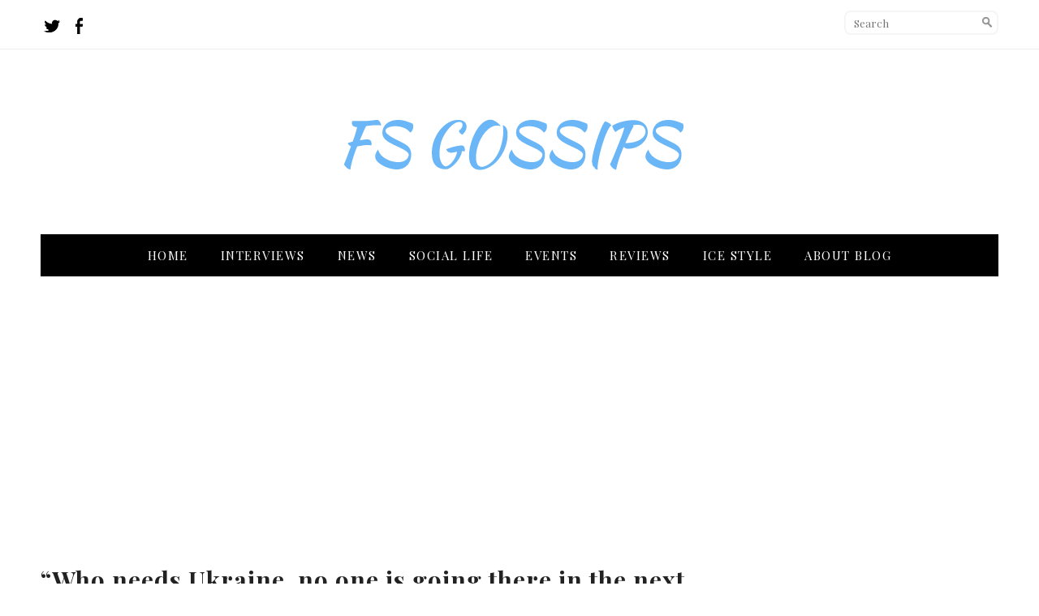

--- FILE ---
content_type: text/html; charset=UTF-8
request_url: https://fs-gossips.com/10275/
body_size: 18395
content:
<!DOCTYPE html>
<html lang="en"
xmlns:og="http://ogp.me/ns#"
xmlns:fb="http://www.facebook.com/2008/fbml">
<head>
<script async src="https://www.googletagmanager.com/gtag/js?id=UA-65673499-1"></script>
<script>
  window.dataLayer = window.dataLayer || [];
  function gtag(){dataLayer.push(arguments);}
  gtag('js', new Date());
  gtag('config', 'UA-65673499-1');
</script>
	<meta charset="utf-8" />
	<title>&#8220;Who needs Ukraine, no one is going there in the next ten years. I hope it will be sooner. I hope that it will already be called another country&#8221; Zhulin about imposed sanctions against a number of Russian athletes by Ukrainian President Volodymyr Zelenskyy &laquo;  ⛸ FS Gossips</title> 
	<meta name='robots' content='max-image-preview:large' />
	<style>img:is([sizes="auto" i], [sizes^="auto," i]) { contain-intrinsic-size: 3000px 1500px }</style>
	<link rel="alternate" type="application/rss+xml" title="⛸ FS Gossips &raquo; &#8220;Who needs Ukraine, no one is going there in the next ten years. I hope it will be sooner. I hope that it will already be called another country&#8221; Zhulin about imposed sanctions against a number of Russian athletes by Ukrainian President Volodymyr Zelenskyy Comments Feed" href="https://fs-gossips.com/10275/feed/" />
<meta property="fb:admins" content="1590918427791514"/><meta property="og:title" content="&#8220;Who needs Ukraine, no one is going there in the next ten years. I hope it will be sooner. I hope that it will already be called another country&#8221; Zhulin about imposed sanctions against a number of Russian athletes by Ukrainian President Volodymyr Zelenskyy"/><meta property="og:description" content="Alexander Zhulin commented on including Nikita Katsalapov into the sanction list signed by Ukrainian president Volodymyr Zelensky."/><meta property="og:type" content="article"/><meta property="og:url" content="https://fs-gossips.com/10275/"/><meta name="twitter:card" content="summary" /><meta name="twitter:site" content="@fs_gossips" /><meta name="twitter:creator" content="@fs_gossips" /><meta property="og:site_name" content="FS Gossips - blog about figure skating"/><meta property="og:image:secure_url" content="https://fs-gossips.com/wp-content/uploads/2016/04/zhulin-300x168.jpg"/><meta property="twitter:image" content="https://fs-gossips.com/wp-content/uploads/2016/04/zhulin-300x168.jpg"/>
	<script type="text/javascript">
/* <![CDATA[ */
window._wpemojiSettings = {"baseUrl":"https:\/\/s.w.org\/images\/core\/emoji\/16.0.1\/72x72\/","ext":".png","svgUrl":"https:\/\/s.w.org\/images\/core\/emoji\/16.0.1\/svg\/","svgExt":".svg","source":{"concatemoji":"https:\/\/fs-gossips.com\/wp-includes\/js\/wp-emoji-release.min.js?ver=6.8.3"}};
/*! This file is auto-generated */
!function(s,n){var o,i,e;function c(e){try{var t={supportTests:e,timestamp:(new Date).valueOf()};sessionStorage.setItem(o,JSON.stringify(t))}catch(e){}}function p(e,t,n){e.clearRect(0,0,e.canvas.width,e.canvas.height),e.fillText(t,0,0);var t=new Uint32Array(e.getImageData(0,0,e.canvas.width,e.canvas.height).data),a=(e.clearRect(0,0,e.canvas.width,e.canvas.height),e.fillText(n,0,0),new Uint32Array(e.getImageData(0,0,e.canvas.width,e.canvas.height).data));return t.every(function(e,t){return e===a[t]})}function u(e,t){e.clearRect(0,0,e.canvas.width,e.canvas.height),e.fillText(t,0,0);for(var n=e.getImageData(16,16,1,1),a=0;a<n.data.length;a++)if(0!==n.data[a])return!1;return!0}function f(e,t,n,a){switch(t){case"flag":return n(e,"\ud83c\udff3\ufe0f\u200d\u26a7\ufe0f","\ud83c\udff3\ufe0f\u200b\u26a7\ufe0f")?!1:!n(e,"\ud83c\udde8\ud83c\uddf6","\ud83c\udde8\u200b\ud83c\uddf6")&&!n(e,"\ud83c\udff4\udb40\udc67\udb40\udc62\udb40\udc65\udb40\udc6e\udb40\udc67\udb40\udc7f","\ud83c\udff4\u200b\udb40\udc67\u200b\udb40\udc62\u200b\udb40\udc65\u200b\udb40\udc6e\u200b\udb40\udc67\u200b\udb40\udc7f");case"emoji":return!a(e,"\ud83e\udedf")}return!1}function g(e,t,n,a){var r="undefined"!=typeof WorkerGlobalScope&&self instanceof WorkerGlobalScope?new OffscreenCanvas(300,150):s.createElement("canvas"),o=r.getContext("2d",{willReadFrequently:!0}),i=(o.textBaseline="top",o.font="600 32px Arial",{});return e.forEach(function(e){i[e]=t(o,e,n,a)}),i}function t(e){var t=s.createElement("script");t.src=e,t.defer=!0,s.head.appendChild(t)}"undefined"!=typeof Promise&&(o="wpEmojiSettingsSupports",i=["flag","emoji"],n.supports={everything:!0,everythingExceptFlag:!0},e=new Promise(function(e){s.addEventListener("DOMContentLoaded",e,{once:!0})}),new Promise(function(t){var n=function(){try{var e=JSON.parse(sessionStorage.getItem(o));if("object"==typeof e&&"number"==typeof e.timestamp&&(new Date).valueOf()<e.timestamp+604800&&"object"==typeof e.supportTests)return e.supportTests}catch(e){}return null}();if(!n){if("undefined"!=typeof Worker&&"undefined"!=typeof OffscreenCanvas&&"undefined"!=typeof URL&&URL.createObjectURL&&"undefined"!=typeof Blob)try{var e="postMessage("+g.toString()+"("+[JSON.stringify(i),f.toString(),p.toString(),u.toString()].join(",")+"));",a=new Blob([e],{type:"text/javascript"}),r=new Worker(URL.createObjectURL(a),{name:"wpTestEmojiSupports"});return void(r.onmessage=function(e){c(n=e.data),r.terminate(),t(n)})}catch(e){}c(n=g(i,f,p,u))}t(n)}).then(function(e){for(var t in e)n.supports[t]=e[t],n.supports.everything=n.supports.everything&&n.supports[t],"flag"!==t&&(n.supports.everythingExceptFlag=n.supports.everythingExceptFlag&&n.supports[t]);n.supports.everythingExceptFlag=n.supports.everythingExceptFlag&&!n.supports.flag,n.DOMReady=!1,n.readyCallback=function(){n.DOMReady=!0}}).then(function(){return e}).then(function(){var e;n.supports.everything||(n.readyCallback(),(e=n.source||{}).concatemoji?t(e.concatemoji):e.wpemoji&&e.twemoji&&(t(e.twemoji),t(e.wpemoji)))}))}((window,document),window._wpemojiSettings);
/* ]]> */
</script>
<style id='wp-emoji-styles-inline-css' type='text/css'>

	img.wp-smiley, img.emoji {
		display: inline !important;
		border: none !important;
		box-shadow: none !important;
		height: 1em !important;
		width: 1em !important;
		margin: 0 0.07em !important;
		vertical-align: -0.1em !important;
		background: none !important;
		padding: 0 !important;
	}
</style>
<link rel='stylesheet' id='wp-block-library-css' href='https://fs-gossips.com/wp-includes/css/dist/block-library/style.min.css?ver=6.8.3' type='text/css' media='all' />
<style id='classic-theme-styles-inline-css' type='text/css'>
/*! This file is auto-generated */
.wp-block-button__link{color:#fff;background-color:#32373c;border-radius:9999px;box-shadow:none;text-decoration:none;padding:calc(.667em + 2px) calc(1.333em + 2px);font-size:1.125em}.wp-block-file__button{background:#32373c;color:#fff;text-decoration:none}
</style>
<style id='global-styles-inline-css' type='text/css'>
:root{--wp--preset--aspect-ratio--square: 1;--wp--preset--aspect-ratio--4-3: 4/3;--wp--preset--aspect-ratio--3-4: 3/4;--wp--preset--aspect-ratio--3-2: 3/2;--wp--preset--aspect-ratio--2-3: 2/3;--wp--preset--aspect-ratio--16-9: 16/9;--wp--preset--aspect-ratio--9-16: 9/16;--wp--preset--color--black: #000000;--wp--preset--color--cyan-bluish-gray: #abb8c3;--wp--preset--color--white: #ffffff;--wp--preset--color--pale-pink: #f78da7;--wp--preset--color--vivid-red: #cf2e2e;--wp--preset--color--luminous-vivid-orange: #ff6900;--wp--preset--color--luminous-vivid-amber: #fcb900;--wp--preset--color--light-green-cyan: #7bdcb5;--wp--preset--color--vivid-green-cyan: #00d084;--wp--preset--color--pale-cyan-blue: #8ed1fc;--wp--preset--color--vivid-cyan-blue: #0693e3;--wp--preset--color--vivid-purple: #9b51e0;--wp--preset--gradient--vivid-cyan-blue-to-vivid-purple: linear-gradient(135deg,rgba(6,147,227,1) 0%,rgb(155,81,224) 100%);--wp--preset--gradient--light-green-cyan-to-vivid-green-cyan: linear-gradient(135deg,rgb(122,220,180) 0%,rgb(0,208,130) 100%);--wp--preset--gradient--luminous-vivid-amber-to-luminous-vivid-orange: linear-gradient(135deg,rgba(252,185,0,1) 0%,rgba(255,105,0,1) 100%);--wp--preset--gradient--luminous-vivid-orange-to-vivid-red: linear-gradient(135deg,rgba(255,105,0,1) 0%,rgb(207,46,46) 100%);--wp--preset--gradient--very-light-gray-to-cyan-bluish-gray: linear-gradient(135deg,rgb(238,238,238) 0%,rgb(169,184,195) 100%);--wp--preset--gradient--cool-to-warm-spectrum: linear-gradient(135deg,rgb(74,234,220) 0%,rgb(151,120,209) 20%,rgb(207,42,186) 40%,rgb(238,44,130) 60%,rgb(251,105,98) 80%,rgb(254,248,76) 100%);--wp--preset--gradient--blush-light-purple: linear-gradient(135deg,rgb(255,206,236) 0%,rgb(152,150,240) 100%);--wp--preset--gradient--blush-bordeaux: linear-gradient(135deg,rgb(254,205,165) 0%,rgb(254,45,45) 50%,rgb(107,0,62) 100%);--wp--preset--gradient--luminous-dusk: linear-gradient(135deg,rgb(255,203,112) 0%,rgb(199,81,192) 50%,rgb(65,88,208) 100%);--wp--preset--gradient--pale-ocean: linear-gradient(135deg,rgb(255,245,203) 0%,rgb(182,227,212) 50%,rgb(51,167,181) 100%);--wp--preset--gradient--electric-grass: linear-gradient(135deg,rgb(202,248,128) 0%,rgb(113,206,126) 100%);--wp--preset--gradient--midnight: linear-gradient(135deg,rgb(2,3,129) 0%,rgb(40,116,252) 100%);--wp--preset--font-size--small: 13px;--wp--preset--font-size--medium: 20px;--wp--preset--font-size--large: 36px;--wp--preset--font-size--x-large: 42px;--wp--preset--spacing--20: 0.44rem;--wp--preset--spacing--30: 0.67rem;--wp--preset--spacing--40: 1rem;--wp--preset--spacing--50: 1.5rem;--wp--preset--spacing--60: 2.25rem;--wp--preset--spacing--70: 3.38rem;--wp--preset--spacing--80: 5.06rem;--wp--preset--shadow--natural: 6px 6px 9px rgba(0, 0, 0, 0.2);--wp--preset--shadow--deep: 12px 12px 50px rgba(0, 0, 0, 0.4);--wp--preset--shadow--sharp: 6px 6px 0px rgba(0, 0, 0, 0.2);--wp--preset--shadow--outlined: 6px 6px 0px -3px rgba(255, 255, 255, 1), 6px 6px rgba(0, 0, 0, 1);--wp--preset--shadow--crisp: 6px 6px 0px rgba(0, 0, 0, 1);}:where(.is-layout-flex){gap: 0.5em;}:where(.is-layout-grid){gap: 0.5em;}body .is-layout-flex{display: flex;}.is-layout-flex{flex-wrap: wrap;align-items: center;}.is-layout-flex > :is(*, div){margin: 0;}body .is-layout-grid{display: grid;}.is-layout-grid > :is(*, div){margin: 0;}:where(.wp-block-columns.is-layout-flex){gap: 2em;}:where(.wp-block-columns.is-layout-grid){gap: 2em;}:where(.wp-block-post-template.is-layout-flex){gap: 1.25em;}:where(.wp-block-post-template.is-layout-grid){gap: 1.25em;}.has-black-color{color: var(--wp--preset--color--black) !important;}.has-cyan-bluish-gray-color{color: var(--wp--preset--color--cyan-bluish-gray) !important;}.has-white-color{color: var(--wp--preset--color--white) !important;}.has-pale-pink-color{color: var(--wp--preset--color--pale-pink) !important;}.has-vivid-red-color{color: var(--wp--preset--color--vivid-red) !important;}.has-luminous-vivid-orange-color{color: var(--wp--preset--color--luminous-vivid-orange) !important;}.has-luminous-vivid-amber-color{color: var(--wp--preset--color--luminous-vivid-amber) !important;}.has-light-green-cyan-color{color: var(--wp--preset--color--light-green-cyan) !important;}.has-vivid-green-cyan-color{color: var(--wp--preset--color--vivid-green-cyan) !important;}.has-pale-cyan-blue-color{color: var(--wp--preset--color--pale-cyan-blue) !important;}.has-vivid-cyan-blue-color{color: var(--wp--preset--color--vivid-cyan-blue) !important;}.has-vivid-purple-color{color: var(--wp--preset--color--vivid-purple) !important;}.has-black-background-color{background-color: var(--wp--preset--color--black) !important;}.has-cyan-bluish-gray-background-color{background-color: var(--wp--preset--color--cyan-bluish-gray) !important;}.has-white-background-color{background-color: var(--wp--preset--color--white) !important;}.has-pale-pink-background-color{background-color: var(--wp--preset--color--pale-pink) !important;}.has-vivid-red-background-color{background-color: var(--wp--preset--color--vivid-red) !important;}.has-luminous-vivid-orange-background-color{background-color: var(--wp--preset--color--luminous-vivid-orange) !important;}.has-luminous-vivid-amber-background-color{background-color: var(--wp--preset--color--luminous-vivid-amber) !important;}.has-light-green-cyan-background-color{background-color: var(--wp--preset--color--light-green-cyan) !important;}.has-vivid-green-cyan-background-color{background-color: var(--wp--preset--color--vivid-green-cyan) !important;}.has-pale-cyan-blue-background-color{background-color: var(--wp--preset--color--pale-cyan-blue) !important;}.has-vivid-cyan-blue-background-color{background-color: var(--wp--preset--color--vivid-cyan-blue) !important;}.has-vivid-purple-background-color{background-color: var(--wp--preset--color--vivid-purple) !important;}.has-black-border-color{border-color: var(--wp--preset--color--black) !important;}.has-cyan-bluish-gray-border-color{border-color: var(--wp--preset--color--cyan-bluish-gray) !important;}.has-white-border-color{border-color: var(--wp--preset--color--white) !important;}.has-pale-pink-border-color{border-color: var(--wp--preset--color--pale-pink) !important;}.has-vivid-red-border-color{border-color: var(--wp--preset--color--vivid-red) !important;}.has-luminous-vivid-orange-border-color{border-color: var(--wp--preset--color--luminous-vivid-orange) !important;}.has-luminous-vivid-amber-border-color{border-color: var(--wp--preset--color--luminous-vivid-amber) !important;}.has-light-green-cyan-border-color{border-color: var(--wp--preset--color--light-green-cyan) !important;}.has-vivid-green-cyan-border-color{border-color: var(--wp--preset--color--vivid-green-cyan) !important;}.has-pale-cyan-blue-border-color{border-color: var(--wp--preset--color--pale-cyan-blue) !important;}.has-vivid-cyan-blue-border-color{border-color: var(--wp--preset--color--vivid-cyan-blue) !important;}.has-vivid-purple-border-color{border-color: var(--wp--preset--color--vivid-purple) !important;}.has-vivid-cyan-blue-to-vivid-purple-gradient-background{background: var(--wp--preset--gradient--vivid-cyan-blue-to-vivid-purple) !important;}.has-light-green-cyan-to-vivid-green-cyan-gradient-background{background: var(--wp--preset--gradient--light-green-cyan-to-vivid-green-cyan) !important;}.has-luminous-vivid-amber-to-luminous-vivid-orange-gradient-background{background: var(--wp--preset--gradient--luminous-vivid-amber-to-luminous-vivid-orange) !important;}.has-luminous-vivid-orange-to-vivid-red-gradient-background{background: var(--wp--preset--gradient--luminous-vivid-orange-to-vivid-red) !important;}.has-very-light-gray-to-cyan-bluish-gray-gradient-background{background: var(--wp--preset--gradient--very-light-gray-to-cyan-bluish-gray) !important;}.has-cool-to-warm-spectrum-gradient-background{background: var(--wp--preset--gradient--cool-to-warm-spectrum) !important;}.has-blush-light-purple-gradient-background{background: var(--wp--preset--gradient--blush-light-purple) !important;}.has-blush-bordeaux-gradient-background{background: var(--wp--preset--gradient--blush-bordeaux) !important;}.has-luminous-dusk-gradient-background{background: var(--wp--preset--gradient--luminous-dusk) !important;}.has-pale-ocean-gradient-background{background: var(--wp--preset--gradient--pale-ocean) !important;}.has-electric-grass-gradient-background{background: var(--wp--preset--gradient--electric-grass) !important;}.has-midnight-gradient-background{background: var(--wp--preset--gradient--midnight) !important;}.has-small-font-size{font-size: var(--wp--preset--font-size--small) !important;}.has-medium-font-size{font-size: var(--wp--preset--font-size--medium) !important;}.has-large-font-size{font-size: var(--wp--preset--font-size--large) !important;}.has-x-large-font-size{font-size: var(--wp--preset--font-size--x-large) !important;}
:where(.wp-block-post-template.is-layout-flex){gap: 1.25em;}:where(.wp-block-post-template.is-layout-grid){gap: 1.25em;}
:where(.wp-block-columns.is-layout-flex){gap: 2em;}:where(.wp-block-columns.is-layout-grid){gap: 2em;}
:root :where(.wp-block-pullquote){font-size: 1.5em;line-height: 1.6;}
</style>
<link rel="https://api.w.org/" href="https://fs-gossips.com/wp-json/" /><link rel="alternate" title="JSON" type="application/json" href="https://fs-gossips.com/wp-json/wp/v2/posts/10275" /><link rel="EditURI" type="application/rsd+xml" title="RSD" href="https://fs-gossips.com/xmlrpc.php?rsd" />
<meta name="generator" content="WordPress 6.8.3" />
<link rel="canonical" href="https://fs-gossips.com/10275/" />
<link rel='shortlink' href='https://fs-gossips.com/?p=10275' />
<link rel="alternate" title="oEmbed (JSON)" type="application/json+oembed" href="https://fs-gossips.com/wp-json/oembed/1.0/embed?url=https%3A%2F%2Ffs-gossips.com%2F10275%2F" />
<link rel="alternate" title="oEmbed (XML)" type="text/xml+oembed" href="https://fs-gossips.com/wp-json/oembed/1.0/embed?url=https%3A%2F%2Ffs-gossips.com%2F10275%2F&#038;format=xml" />
<style type="text/css">.recentcomments a{display:inline !important;padding:0 !important;margin:0 !important;}</style>	<meta name="viewport" content="width=device-width, initial-scale=1, maximum-scale=1" />
	<link href='https://fonts.googleapis.com/css?family=Lato:300,400,500,700,900' rel='stylesheet' type='text/css'>
	<link href='https://fonts.googleapis.com/css?family=Neuton:300,400,700,800,400italic' rel='stylesheet' type='text/css'>
	<link href='https://fonts.googleapis.com/css?family=Playfair+Display:400,700,900,400italic,700italic' rel='stylesheet' type='text/css'>
	<!--[if lt IE 9]>
	<script src="https://css3-mediaqueries-js.googlecode.com/svn/trunk/css3-mediaqueries.js"></script>
	<![endif]-->              		
	<link rel="stylesheet" href="https://fs-gossips.com/wp-content/themes/FS%20Gossips/style.css" type="text/css" media="screen" title="no title" charset="utf-8"/>
	<!--[if IE]>
		<script src="https://html5shiv.googlecode.com/svn/trunk/html5.js"></script>
	<![endif]-->
	<link rel="stylesheet" href="https://fs-gossips.com/wp-content/themes/FS%20Gossips/css/mobile.css" type="text/css" media="screen" title="no title" charset="utf-8"/>
	<link rel="stylesheet" href="https://fs-gossips.com/wp-content/themes/FS%20Gossips/css/slicknav.css" />
	<link rel="stylesheet" href="https://fs-gossips.com/wp-content/themes/FS%20Gossips/css/owl.carousel.css" />
	<link rel="stylesheet" href="https://fs-gossips.com/wp-content/themes/FS%20Gossips/css/owl.theme.css" />
	<link href="https://fs-gossips.com/wp-content/themes/FS%20Gossips/css/jquery.bxslider.css" rel="stylesheet" />
	<script src="https://code.jquery.com/jquery-1.10.2.min.js"></script>
<!--	<script src="https://cdnjs.cloudflare.com/ajax/libs/modernizr/2.6.2/modernizr.min.js"></script>-->
	<script src="https://fs-gossips.com/wp-content/themes/FS%20Gossips/js/jquery.bxslider.js"></script>
	<script src="https://fs-gossips.com/wp-content/themes/FS%20Gossips/js/imagesloaded.js"></script>
	<script src="https://fs-gossips.com/wp-content/themes/FS%20Gossips/js/jquery.infinitescroll.js"></script>
	<script type="text/javascript" src="https://fs-gossips.com/wp-content/themes/FS%20Gossips/behaviors/manual-trigger.js"></script>
	<script src="https://fs-gossips.com/wp-content/themes/FS%20Gossips/js/jquery.slicknav.js"></script>
	<script src="https://fs-gossips.com/wp-content/themes/FS%20Gossips/js/retina-1.1.0.min.js"></script>
	<!-- flickr slideshow js / css -->
    <script src="https://fs-gossips.com/wp-content/themes/FS%20Gossips/js/modernizr-custom-v2.7.1.min.js" type="text/javascript"></script>
<!--	<script src="https://fs-gossips.com/wp-content/themes/FS%20Gossips/js/jquery.film_roll.min.js"></script>-->
	<script src="https://fs-gossips.com/wp-content/themes/FS%20Gossips/js/jquery.carouFredSel-6.2.1.js"></script>
	<script src="https://fs-gossips.com/wp-content/themes/FS%20Gossips/js/owl.carousel.min.js"></script>
	<script src="https://fs-gossips.com/wp-content/themes/FS%20Gossips/js/masonry.pkgd.min.js"></script>
	<script src="https://fs-gossips.com/wp-content/themes/FS%20Gossips/js/scripts.js"></script>
		
	<style type="text/css">
	body {
			
		
	}
	</style>			
</head>
<body class="wp-singular post-template-default single single-post postid-10275 single-format-standard wp-theme-FSGossips">
<header id="header">
	<div class="header_top">
		<div class="container">
			<div class="header_search">
				<form role="search" method="get" id="searchform" action="https://fs-gossips.com/">
					<input type="text" name="s" id="s" placeholder="Search" />
					<INPUT TYPE="image" SRC="https://fs-gossips.com/wp-content/themes/FS%20Gossips/images/search-icon.jpg" class="header_search_icon" BORDER="0" ALT="Submit Form">
				</form>
			</div> <!--//header_search-->
			<div class="header_social">
									<a href="https://twitter.com/fs_gossips" target="_blank"><img src="https://fs-gossips.com/wp-content/themes/FS%20Gossips/images/twitter-icon.png" alt="twitter" /></a>
													<a href="https://fb.com/fsgossips" target="_blank"><img src="https://fs-gossips.com/wp-content/themes/FS%20Gossips/images/facebook-icon.png" alt="facebook" /></a>
																																
				<div class="clear"></div>
			</div><!--//header_social-->
			<div class="clear"></div>
		</div><!--//container-->
	</div><!--//header_top-->
	<div class="header_bottom">
	
		<div class="container">
			<div class="full_logo_cont">
									<a href="https://fs-gossips.com"><img src="https://fs-gossips.com/wp-content/uploads/2018/11/gossipslogo1.png" class="logo" alt="logo" /></a>
									
			</div><!--//logo_cont-->		
			<div class="clear"></div>
		</div><!--//container-->
		<div class="the_menu">
			<div class="container">
				<div class="header_menu">
					<ul id="main_header_menu" class="menu"><li id="menu-item-5" class="menu-item menu-item-type-custom menu-item-object-custom menu-item-home menu-item-5"><a href="https://fs-gossips.com/">Home</a></li>
<li id="menu-item-4751" class="menu-item menu-item-type-taxonomy menu-item-object-category current-post-ancestor current-menu-parent current-post-parent menu-item-4751"><a href="https://fs-gossips.com/category/interviews/">Interviews</a></li>
<li id="menu-item-44" class="menu-item menu-item-type-taxonomy menu-item-object-category menu-item-44"><a href="https://fs-gossips.com/category/figure-skating-news/">News</a></li>
<li id="menu-item-4752" class="menu-item menu-item-type-taxonomy menu-item-object-category menu-item-4752"><a href="https://fs-gossips.com/category/social/">Social life</a></li>
<li id="menu-item-60" class="menu-item menu-item-type-taxonomy menu-item-object-category menu-item-60"><a href="https://fs-gossips.com/category/figure-skating-events/">Events</a></li>
<li id="menu-item-61" class="menu-item menu-item-type-taxonomy menu-item-object-category menu-item-61"><a href="https://fs-gossips.com/category/my-figure-skating-reviews/">Reviews</a></li>
<li id="menu-item-171" class="menu-item menu-item-type-taxonomy menu-item-object-category menu-item-171"><a href="https://fs-gossips.com/category/ice-style/">Ice Style</a></li>
<li id="menu-item-39" class="menu-item menu-item-type-post_type menu-item-object-page menu-item-39"><a href="https://fs-gossips.com/about-fs-gossips/">About blog</a></li>
</ul>				</div>
			</div>
		</div><!--//header_menu-->
	</div><!--//header_bottom-->
<div  align="center"  style="margin-bottom:20px"><script async src="//pagead2.googlesyndication.com/pagead/js/adsbygoogle.js"></script>
<!-- inside1 -->
<ins class="adsbygoogle"
     style="display:block"
     data-ad-client="ca-pub-1428028751119074"
     data-ad-slot="5661024148"
     data-ad-format="auto"></ins>
<script>
(adsbygoogle = window.adsbygoogle || []).push({});
</script></div>	
</header><!--//header-->
<div class="header_spacing"></div>
	
<div id="content">
	<div class="container">
		<div id="blog_cont">
		
							
					
					
					<h1 class="single_title">&#8220;Who needs Ukraine, no one is going there in the next ten years. I hope it will be sooner. I hope that it will already be called another country&#8221; Zhulin about imposed sanctions against a number of Russian athletes by Ukrainian President Volodymyr Zelenskyy</h1>
										
			<div>Posted on 2023-04-15 • 7 comments</div><br />
					<div><a align href="https://twitter.com/share?ref_src=twsrc%5Etfw" class="twitter-share-button" data-show-count="false">Tweet</a><script async src="https://platform.twitter.com/widgets.js" charset="utf-8"></script> &nbsp <iframe src="https://www.facebook.com/plugins/share_button.php?href=https://fs-gossips.com/10275/&t=&#8220;Who needs Ukraine, no one is going there in the next ten years. I hope it will be sooner. I hope that it will already be called another country&#8221; Zhulin about imposed sanctions against a number of Russian athletes by Ukrainian President Volodymyr Zelenskyy&layout=button&size=small&mobile_iframe=true&width=60&height=20&appId" width="100%" height="20" style="border:none;overflow:hidden" scrolling="no" frameborder="0" allowTransparency="true" allow="encrypted-media"></iframe></div>				
					<br />
						
						
<p><strong>Alexander Zhulin commented on including Nikita Katsalapov into the sanction list signed by Ukrainian president Volodymyr Zelenskyy.</strong></p>



<blockquote class="instagram-media" data-instgrm-permalink="https://www.instagram.com/p/Cph4mRisfHd/?utm_source=ig_embed&amp;utm_campaign=loading" data-instgrm-version="14" style=" background:#FFF; border:0; border-radius:3px; box-shadow:0 0 1px 0 rgba(0,0,0,0.5),0 1px 10px 0 rgba(0,0,0,0.15); margin: 1px; max-width:540px; min-width:326px; padding:0; width:99.375%; width:-webkit-calc(100% - 2px); width:calc(100% - 2px);"><div style="padding:16px;"> <a href="https://www.instagram.com/p/Cph4mRisfHd/?utm_source=ig_embed&amp;utm_campaign=loading" style=" background:#FFFFFF; line-height:0; padding:0 0; text-align:center; text-decoration:none; width:100%;" target="_blank" rel="noopener"> <div style=" display: flex; flex-direction: row; align-items: center;"> <div style="background-color: #F4F4F4; border-radius: 50%; flex-grow: 0; height: 40px; margin-right: 14px; width: 40px;"></div> <div style="display: flex; flex-direction: column; flex-grow: 1; justify-content: center;"> <div style=" background-color: #F4F4F4; border-radius: 4px; flex-grow: 0; height: 14px; margin-bottom: 6px; width: 100px;"></div> <div style=" background-color: #F4F4F4; border-radius: 4px; flex-grow: 0; height: 14px; width: 60px;"></div></div></div><div style="padding: 19% 0;"></div> <div style="display:block; height:50px; margin:0 auto 12px; width:50px;"><svg width="50px" height="50px" viewBox="0 0 60 60" version="1.1" xmlns="https://www.w3.org/2000/svg" xmlns:xlink="https://www.w3.org/1999/xlink"><g stroke="none" stroke-width="1" fill="none" fill-rule="evenodd"><g transform="translate(-511.000000, -20.000000)" fill="#000000"><g><path d="M556.869,30.41 C554.814,30.41 553.148,32.076 553.148,34.131 C553.148,36.186 554.814,37.852 556.869,37.852 C558.924,37.852 560.59,36.186 560.59,34.131 C560.59,32.076 558.924,30.41 556.869,30.41 M541,60.657 C535.114,60.657 530.342,55.887 530.342,50 C530.342,44.114 535.114,39.342 541,39.342 C546.887,39.342 551.658,44.114 551.658,50 C551.658,55.887 546.887,60.657 541,60.657 M541,33.886 C532.1,33.886 524.886,41.1 524.886,50 C524.886,58.899 532.1,66.113 541,66.113 C549.9,66.113 557.115,58.899 557.115,50 C557.115,41.1 549.9,33.886 541,33.886 M565.378,62.101 C565.244,65.022 564.756,66.606 564.346,67.663 C563.803,69.06 563.154,70.057 562.106,71.106 C561.058,72.155 560.06,72.803 558.662,73.347 C557.607,73.757 556.021,74.244 553.102,74.378 C549.944,74.521 548.997,74.552 541,74.552 C533.003,74.552 532.056,74.521 528.898,74.378 C525.979,74.244 524.393,73.757 523.338,73.347 C521.94,72.803 520.942,72.155 519.894,71.106 C518.846,70.057 518.197,69.06 517.654,67.663 C517.244,66.606 516.755,65.022 516.623,62.101 C516.479,58.943 516.448,57.996 516.448,50 C516.448,42.003 516.479,41.056 516.623,37.899 C516.755,34.978 517.244,33.391 517.654,32.338 C518.197,30.938 518.846,29.942 519.894,28.894 C520.942,27.846 521.94,27.196 523.338,26.654 C524.393,26.244 525.979,25.756 528.898,25.623 C532.057,25.479 533.004,25.448 541,25.448 C548.997,25.448 549.943,25.479 553.102,25.623 C556.021,25.756 557.607,26.244 558.662,26.654 C560.06,27.196 561.058,27.846 562.106,28.894 C563.154,29.942 563.803,30.938 564.346,32.338 C564.756,33.391 565.244,34.978 565.378,37.899 C565.522,41.056 565.552,42.003 565.552,50 C565.552,57.996 565.522,58.943 565.378,62.101 M570.82,37.631 C570.674,34.438 570.167,32.258 569.425,30.349 C568.659,28.377 567.633,26.702 565.965,25.035 C564.297,23.368 562.623,22.342 560.652,21.575 C558.743,20.834 556.562,20.326 553.369,20.18 C550.169,20.033 549.148,20 541,20 C532.853,20 531.831,20.033 528.631,20.18 C525.438,20.326 523.257,20.834 521.349,21.575 C519.376,22.342 517.703,23.368 516.035,25.035 C514.368,26.702 513.342,28.377 512.574,30.349 C511.834,32.258 511.326,34.438 511.181,37.631 C511.035,40.831 511,41.851 511,50 C511,58.147 511.035,59.17 511.181,62.369 C511.326,65.562 511.834,67.743 512.574,69.651 C513.342,71.625 514.368,73.296 516.035,74.965 C517.703,76.634 519.376,77.658 521.349,78.425 C523.257,79.167 525.438,79.673 528.631,79.82 C531.831,79.965 532.853,80.001 541,80.001 C549.148,80.001 550.169,79.965 553.369,79.82 C556.562,79.673 558.743,79.167 560.652,78.425 C562.623,77.658 564.297,76.634 565.965,74.965 C567.633,73.296 568.659,71.625 569.425,69.651 C570.167,67.743 570.674,65.562 570.82,62.369 C570.966,59.17 571,58.147 571,50 C571,41.851 570.966,40.831 570.82,37.631"></path></g></g></g></svg></div><div style="padding-top: 8px;"> <div style=" color:#3897f0; font-family:Arial,sans-serif; font-size:14px; font-style:normal; font-weight:550; line-height:18px;">View this post on Instagram</div></div><div style="padding: 12.5% 0;"></div> <div style="display: flex; flex-direction: row; margin-bottom: 14px; align-items: center;"><div> <div style="background-color: #F4F4F4; border-radius: 50%; height: 12.5px; width: 12.5px; transform: translateX(0px) translateY(7px);"></div> <div style="background-color: #F4F4F4; height: 12.5px; transform: rotate(-45deg) translateX(3px) translateY(1px); width: 12.5px; flex-grow: 0; margin-right: 14px; margin-left: 2px;"></div> <div style="background-color: #F4F4F4; border-radius: 50%; height: 12.5px; width: 12.5px; transform: translateX(9px) translateY(-18px);"></div></div><div style="margin-left: 8px;"> <div style=" background-color: #F4F4F4; border-radius: 50%; flex-grow: 0; height: 20px; width: 20px;"></div> <div style=" width: 0; height: 0; border-top: 2px solid transparent; border-left: 6px solid #f4f4f4; border-bottom: 2px solid transparent; transform: translateX(16px) translateY(-4px) rotate(30deg)"></div></div><div style="margin-left: auto;"> <div style=" width: 0px; border-top: 8px solid #F4F4F4; border-right: 8px solid transparent; transform: translateY(16px);"></div> <div style=" background-color: #F4F4F4; flex-grow: 0; height: 12px; width: 16px; transform: translateY(-4px);"></div> <div style=" width: 0; height: 0; border-top: 8px solid #F4F4F4; border-left: 8px solid transparent; transform: translateY(-4px) translateX(8px);"></div></div></div> <div style="display: flex; flex-direction: column; flex-grow: 1; justify-content: center; margin-bottom: 24px;"> <div style=" background-color: #F4F4F4; border-radius: 4px; flex-grow: 0; height: 14px; margin-bottom: 6px; width: 224px;"></div> <div style=" background-color: #F4F4F4; border-radius: 4px; flex-grow: 0; height: 14px; width: 144px;"></div></div></a><p style=" color:#c9c8cd; font-family:Arial,sans-serif; font-size:14px; line-height:17px; margin-bottom:0; margin-top:8px; overflow:hidden; padding:8px 0 7px; text-align:center; text-overflow:ellipsis; white-space:nowrap;"><a href="https://www.instagram.com/p/Cph4mRisfHd/?utm_source=ig_embed&amp;utm_campaign=loading" style=" color:#c9c8cd; font-family:Arial,sans-serif; font-size:14px; font-style:normal; font-weight:normal; line-height:17px; text-decoration:none;" target="_blank" rel="noopener">A post shared by (@aleksandr_zhulin)</a></p></div></blockquote> <script async src="//www.instagram.com/embed.js"></script>



<p>source: <a href="https://matchtv.ru/figure-skating/matchtvnews_NI1867399_Eto_vse_ravno_chto_Kacalapovu_zapretit_vjezzhat_v_Ugandu__Zhulin_o_sankcijah_Zelenskogo">MatchTV</a></p>



<p>Ukrainian President Volodymyr Zelenskyy has imposed sanctions against a number of Russian athletes. The corresponding decree was published on the official website of the head of state. The sanctions list includes more than 80 individuals, including figure skaters Nikita Katsalapov, Mark Kondratiuk, Alexander Galliamov, Dmitri Aliev, Ivan Bukin, Alexandra Boikova, Alexandra Stepanova, Alena Kostornaia, Alexaner Samarin, Evgnei Semeneko, Elizaveta Tuktamysheva, Vladimir Morozov, Ilia Averbukh (all those skaters performed in Plushenko&#8217;s patriotic show in Tula &#8211; ed. FS Gossips)</p>



<p><strong>What do you think about the fact that a large number of Russian figure skaters ended up on this sanctions list?</strong></p>



<p>&#8220;I&#8217;m afraid that our figure skaters who ended up on this list are not particularly eager to go there. And they won&#8217;t be eager to go there for many years to come. It&#8217;s like banning Katsalapov from entering Uganda. It&#8217;s about the same. Who needs Ukraine, no one is going there in the next ten years. I hope it will be sooner. I hope that it will already be called another country, that&#8217;s all,&#8221; Zhulin said to Match TV.</p>



<p>The sanctions are valid for five years and include freezing assets, banning trade operations, transit of resources, flights and transportation through the territory of Ukraine, termination of cultural exchanges, scientific cooperation, educational and sports contacts, entertainment programs with foreign states and foreign legal entities, refusal to issue visas, imposing other restrictions on entry into Ukraine, deprivation of Ukrainian state awards, prohibition of the transfer of rights to objects of intellectual property, and prohibition of acquisition of land plots.</p>
					<br />
					<div><a align href="https://twitter.com/share?ref_src=twsrc%5Etfw" class="twitter-share-button" data-show-count="false">Tweet</a><script async src="https://platform.twitter.com/widgets.js" charset="utf-8"></script> &nbsp <iframe src="https://www.facebook.com/plugins/share_button.php?href=https://fs-gossips.com/10275/&t=&#8220;Who needs Ukraine, no one is going there in the next ten years. I hope it will be sooner. I hope that it will already be called another country&#8221; Zhulin about imposed sanctions against a number of Russian athletes by Ukrainian President Volodymyr Zelenskyy&layout=button&size=small&mobile_iframe=true&width=60&height=20&appId" width="100%" height="20" style="border:none;overflow:hidden" scrolling="no" frameborder="0" allowTransparency="true" allow="encrypted-media"></iframe></div>	<br />
					
					<p>Related topics: <a href="https://fs-gossips.com/tag/alexander-zhulin/" rel="tag">Alexander Zhulin</a></p>
					
					<div class="next_prev_cont">
						<div class="left">
							 <a href="https://fs-gossips.com/10272/" rel="prev"><i>Previous post</i><br />Daniil Gleikhengauz: &#8220;At all the competitions we had in our country in women&#8217;s skating, elements were performed that were not seen at the World Championships.&#8221;</a> 
						</div>
						<div class="right">
							 <a href="https://fs-gossips.com/10274/" rel="next"><i>Next post</i><br />&#8220;When Ruben started to waver, the coaches brought in a psychologist and hoped that it would help. But, alas!&#8221; Alisa Efimova about the breakup of their pair with Ruben Blommaert</a> 
						</div>
						<div class="clear"></div>
					</div><!--//next_prev_cont-->	
					
					
<!-- You can start editing here. -->

	<h3 id="comments">
		7 Responses to &#8220;&#8220;Who needs Ukraine, no one is going there in the next ten years. I hope it will be sooner. I hope that it will already be called another country&#8221; Zhulin about imposed sanctions against a number of Russian athletes by Ukrainian President Volodymyr Zelenskyy&#8221;	</h3>

	<div class="navigation">
		<div class="alignleft"></div>
		<div class="alignright"></div>
	</div>

	<ol class="commentlist">
			<li class="comment even thread-even depth-1" id="comment-53014">
				<div id="div-comment-53014" class="comment-body">
				<div class="comment-author vcard">
			<img alt='' src='https://secure.gravatar.com/avatar/06e95df1afb1a005a485d5139f84ab00082357e7c6532eadef88e8a25d89753c?s=32&#038;d=mm&#038;r=g' srcset='https://secure.gravatar.com/avatar/06e95df1afb1a005a485d5139f84ab00082357e7c6532eadef88e8a25d89753c?s=64&#038;d=mm&#038;r=g 2x' class='avatar avatar-32 photo' height='32' width='32' decoding='async'/>			<cite class="fn">Bebe</cite> <span class="says">says:</span>		</div>
		
		<div class="comment-meta commentmetadata">
			<a href="https://fs-gossips.com/10275/#comment-53014">27/12/2023 at 01:58</a>		</div>

		<p>Of course he had to throw some racism into his comment for the icing on the vile cake.</p>

		<div class="reply"><a rel="nofollow" class="comment-reply-link" href="https://fs-gossips.com/10275/?replytocom=53014#respond" data-commentid="53014" data-postid="10275" data-belowelement="div-comment-53014" data-respondelement="respond" data-replyto="Reply to Bebe" aria-label="Reply to Bebe">Reply</a></div>
				</div>
				</li><!-- #comment-## -->
		<li class="comment odd alt thread-odd thread-alt depth-1" id="comment-48139">
				<div id="div-comment-48139" class="comment-body">
				<div class="comment-author vcard">
			<img alt='' src='https://secure.gravatar.com/avatar/9ce206d98721170729e7cc621ad44c76dec8f03fc7c572751db962df0d590907?s=32&#038;d=mm&#038;r=g' srcset='https://secure.gravatar.com/avatar/9ce206d98721170729e7cc621ad44c76dec8f03fc7c572751db962df0d590907?s=64&#038;d=mm&#038;r=g 2x' class='avatar avatar-32 photo' height='32' width='32' decoding='async'/>			<cite class="fn">No war</cite> <span class="says">says:</span>		</div>
		
		<div class="comment-meta commentmetadata">
			<a href="https://fs-gossips.com/10275/#comment-48139">18/04/2023 at 09:45</a>		</div>

		<p>Thanks for clarification regarding the show in Tula. Respect to Kolyada &#8211; heroic act. In general, hard to oppose the federation which pays your salaries… And the federation gets money from the state… Uff…</p>

		<div class="reply"><a rel="nofollow" class="comment-reply-link" href="https://fs-gossips.com/10275/?replytocom=48139#respond" data-commentid="48139" data-postid="10275" data-belowelement="div-comment-48139" data-respondelement="respond" data-replyto="Reply to No war" aria-label="Reply to No war">Reply</a></div>
				</div>
				</li><!-- #comment-## -->
		<li class="comment even thread-even depth-1" id="comment-48122">
				<div id="div-comment-48122" class="comment-body">
				<div class="comment-author vcard">
			<img alt='' src='https://secure.gravatar.com/avatar/f6ac8a04ced0df1dc2c2be3a0ebfd2426c05c9f050391d97ec963070da9bb830?s=32&#038;d=mm&#038;r=g' srcset='https://secure.gravatar.com/avatar/f6ac8a04ced0df1dc2c2be3a0ebfd2426c05c9f050391d97ec963070da9bb830?s=64&#038;d=mm&#038;r=g 2x' class='avatar avatar-32 photo' height='32' width='32' decoding='async'/>			<cite class="fn">M.</cite> <span class="says">says:</span>		</div>
		
		<div class="comment-meta commentmetadata">
			<a href="https://fs-gossips.com/10275/#comment-48122">17/04/2023 at 15:36</a>		</div>

		<p>Another disgusting and arogant Rushist. I agree that Zhulin should be banned from attending any  international competitions.</p>

		<div class="reply"><a rel="nofollow" class="comment-reply-link" href="https://fs-gossips.com/10275/?replytocom=48122#respond" data-commentid="48122" data-postid="10275" data-belowelement="div-comment-48122" data-respondelement="respond" data-replyto="Reply to M." aria-label="Reply to M.">Reply</a></div>
				</div>
				</li><!-- #comment-## -->
		<li class="comment odd alt thread-odd thread-alt depth-1" id="comment-48109">
				<div id="div-comment-48109" class="comment-body">
				<div class="comment-author vcard">
			<img alt='' src='https://secure.gravatar.com/avatar/e30125ab854d23c3dc399aefff5ade46ab6925240fec4e00baf7d75a6cf684e4?s=32&#038;d=mm&#038;r=g' srcset='https://secure.gravatar.com/avatar/e30125ab854d23c3dc399aefff5ade46ab6925240fec4e00baf7d75a6cf684e4?s=64&#038;d=mm&#038;r=g 2x' class='avatar avatar-32 photo' height='32' width='32' loading='lazy' decoding='async'/>			<cite class="fn">luda</cite> <span class="says">says:</span>		</div>
		
		<div class="comment-meta commentmetadata">
			<a href="https://fs-gossips.com/10275/#comment-48109">16/04/2023 at 05:41</a>		</div>

		<p>Zhulin should be banned from attending international competitions. He now acquired in his training team two top Russian dance couples &#8211; Stepanova/Bukin and Chudaiberdieva/Bazin. He is already training a new team Shanaeva/Drozd. They should not be banned just because of their idiotic coach if they otherwise would fulfill the criteria to compete on international level in the future.</p>

		<div class="reply"><a rel="nofollow" class="comment-reply-link" href="https://fs-gossips.com/10275/?replytocom=48109#respond" data-commentid="48109" data-postid="10275" data-belowelement="div-comment-48109" data-respondelement="respond" data-replyto="Reply to luda" aria-label="Reply to luda">Reply</a></div>
				</div>
				</li><!-- #comment-## -->
		<li class="comment even thread-even depth-1 parent" id="comment-48106">
				<div id="div-comment-48106" class="comment-body">
				<div class="comment-author vcard">
			<img alt='' src='https://secure.gravatar.com/avatar/9ce206d98721170729e7cc621ad44c76dec8f03fc7c572751db962df0d590907?s=32&#038;d=mm&#038;r=g' srcset='https://secure.gravatar.com/avatar/9ce206d98721170729e7cc621ad44c76dec8f03fc7c572751db962df0d590907?s=64&#038;d=mm&#038;r=g 2x' class='avatar avatar-32 photo' height='32' width='32' loading='lazy' decoding='async'/>			<cite class="fn">No war</cite> <span class="says">says:</span>		</div>
		
		<div class="comment-meta commentmetadata">
			<a href="https://fs-gossips.com/10275/#comment-48106">15/04/2023 at 21:36</a>		</div>

		<p>I do not get the list fully: in some cases, only ‘halv’ of the pair is included.. I do not believe Bukin, Tuktamysheva, Boikova etc do support the war.</p>

		<div class="reply"><a rel="nofollow" class="comment-reply-link" href="https://fs-gossips.com/10275/?replytocom=48106#respond" data-commentid="48106" data-postid="10275" data-belowelement="div-comment-48106" data-respondelement="respond" data-replyto="Reply to No war" aria-label="Reply to No war">Reply</a></div>
				</div>
				<ul class="children">
		<li class="comment byuser comment-author-fs-gossip-girl bypostauthor odd alt depth-2" id="comment-48125">
				<div id="div-comment-48125" class="comment-body">
				<div class="comment-author vcard">
			<img alt='' src='https://secure.gravatar.com/avatar/74a43f5a2491b706609180d3059d0b4269b25d859801497ec0d248fe75f37ac4?s=32&#038;d=mm&#038;r=g' srcset='https://secure.gravatar.com/avatar/74a43f5a2491b706609180d3059d0b4269b25d859801497ec0d248fe75f37ac4?s=64&#038;d=mm&#038;r=g 2x' class='avatar avatar-32 photo' height='32' width='32' loading='lazy' decoding='async'/>			<cite class="fn"><a href="http://fs-gossips.com" class="url" rel="ugc">FS Gossips</a></cite> <span class="says">says:</span>		</div>
		
		<div class="comment-meta commentmetadata">
			<a href="https://fs-gossips.com/10275/#comment-48125">17/04/2023 at 18:51</a>		</div>

		<p>They all participated in Plushenko&#8217;s patriotic show, which took place April 9th 2022 in Tula. There was even a scandal that skaters first refused to skate there when they realized what kind of show it was, but then consulted with Gorshkov and then skated there after all. </p>
<p>&#8220;Before Plushenko&#8217;s show, a patriotic concert was held at the Ice Palace in Tula &#8211; with the flags and slogans. The Tula media wrote that tickets for the show were not on sale, as this was a closed event. Allegedly, public figures, volunteers, students and representatives of the figure skating federation were invited to the Ice Palace. By the way, the letter Z was used on those same invitations.</p>
<p>Some figure skaters before the Plushenko&#8217;s show called the General Director of the Russian Figure Skating Federation (FKKR) Alexander Kogan with clarification whether they could go out on the ice under such conditions. Thus, the beginning of the event was delayed on for 40 minutes, and some athletes (for example, Mikhail Kolyada), announced in the show, did not take to the ice.&#8221;</p>
<p>And immediately after the end of the event, Elizaveta Tuktamysheva and Alexander Boykova hurried to justify their participation in the show on their Instagram saying that they didn&#8217;t know about the event took place before their ice show and all the concept of the show.</p>

		<div class="reply"><a rel="nofollow" class="comment-reply-link" href="https://fs-gossips.com/10275/?replytocom=48125#respond" data-commentid="48125" data-postid="10275" data-belowelement="div-comment-48125" data-respondelement="respond" data-replyto="Reply to FS Gossips" aria-label="Reply to FS Gossips">Reply</a></div>
				</div>
				</li><!-- #comment-## -->
</ul><!-- .children -->
</li><!-- #comment-## -->
		<li class="comment even thread-odd thread-alt depth-1" id="comment-48105">
				<div id="div-comment-48105" class="comment-body">
				<div class="comment-author vcard">
			<img alt='' src='https://secure.gravatar.com/avatar/daa28d8601a2ee11722056c1dac818b33cb09fa7d81d1d0fa8abdba7ec941bd9?s=32&#038;d=mm&#038;r=g' srcset='https://secure.gravatar.com/avatar/daa28d8601a2ee11722056c1dac818b33cb09fa7d81d1d0fa8abdba7ec941bd9?s=64&#038;d=mm&#038;r=g 2x' class='avatar avatar-32 photo' height='32' width='32' loading='lazy' decoding='async'/>			<cite class="fn">Sophie M.</cite> <span class="says">says:</span>		</div>
		
		<div class="comment-meta commentmetadata">
			<a href="https://fs-gossips.com/10275/#comment-48105">15/04/2023 at 21:14</a>		</div>

		<p>&#8220;It&#8217;s like banning Katsalapov from entering Uganda&#8221;..Or, you know, banning Meghan Duhamel and Tessa Virtue from entering Russia because they&#8217;re not eager to go there either..;D<br />
Seriously though: that man is vile. You can&#8217;t be a public figure in Russia and oppose this war, but there&#8217;s not saying anything or being as neutral as possible. Zhulin here seems to actually enjoy being a cheerleader and appears gleeful at the possible annihilation of a country. He should be banned from attending international competitions in any capacity due to unsportsmanlike conduct even after Russian athletes are back.</p>

		<div class="reply"><a rel="nofollow" class="comment-reply-link" href="https://fs-gossips.com/10275/?replytocom=48105#respond" data-commentid="48105" data-postid="10275" data-belowelement="div-comment-48105" data-respondelement="respond" data-replyto="Reply to Sophie M." aria-label="Reply to Sophie M.">Reply</a></div>
				</div>
				</li><!-- #comment-## -->
	</ol>

	<div class="navigation">
		<div class="alignleft"></div>
		<div class="alignright"></div>
	</div>

	<div id="respond" class="comment-respond">
		<h3 id="reply-title" class="comment-reply-title">Leave a Reply <small><a rel="nofollow" id="cancel-comment-reply-link" href="/10275/#respond" style="display:none;">Cancel reply</a></small></h3><form action="https://fs-gossips.com/wp-comments-post.php" method="post" id="commentform" class="comment-form"><p class="comment-notes"><span id="email-notes">Your email address will not be published.</span> <span class="required-field-message">Required fields are marked <span class="required">*</span></span></p><p class="comment-form-comment"><label for="comment">Comment <span class="required">*</span></label> <textarea id="comment" name="comment" cols="45" rows="8" maxlength="65525" required="required"></textarea></p><p class="comment-form-author"><label for="author">Name <span class="required">*</span></label> <input id="author" name="author" type="text" value="" size="30" maxlength="245" autocomplete="name" required="required" /></p>
<p class="comment-form-email"><label for="email">Email <span class="required">*</span></label> <input id="email" name="email" type="text" value="" size="30" maxlength="100" aria-describedby="email-notes" autocomplete="email" required="required" /></p>
<p class="comment-form-url"><label for="url">Website</label> <input id="url" name="url" type="text" value="" size="30" maxlength="200" autocomplete="url" /></p>
<p class="form-submit"><input name="submit" type="submit" id="submit" class="submit" value="Post Comment" /> <input type='hidden' name='comment_post_ID' value='10275' id='comment_post_ID' />
<input type='hidden' name='comment_parent' id='comment_parent' value='0' />
</p></form>	</div><!-- #respond -->
									
				
				                    																
			
		
		
			
			<div class="clear"></div>
		
		</div><!--//single_left-->
			<div id="sidebar">
	
		<div class="widget_text align_box"><div class="textwidget custom-html-widget"><script async src="//pagead2.googlesyndication.com/pagead/js/adsbygoogle.js"></script>
<!-- sidebar1 -->
<ins class="adsbygoogle"
     style="display:block"
     data-ad-client="ca-pub-1428028751119074"
     data-ad-slot="8834280148"
     data-ad-format="auto"></ins>
<script>
(adsbygoogle = window.adsbygoogle || []).push({});
</script></div></div>
		<div class="align_box">
		<h3>Recent Posts</h3>
		<ul>
											<li>
					<a href="https://fs-gossips.com/15268/">Gabriella Papadakis: &#8220;Guillaume is not the subject of my book. If you read it in full, you’ll understand that these relationships are just a symptom of the system. It was not written against him.&#8221;</a>
									</li>
											<li>
					<a href="https://fs-gossips.com/15266/">Ilia Averbukh: &#8220;The level has really dropped, especially in women’s singles, and also in men’s &#8211; it’s a B category competition. The European Championships have long since declined in level; they were sustained solely by Russian athletes.&#8221;</a>
									</li>
											<li>
					<a href="https://fs-gossips.com/15264/">Alexandra Trusova plans to return to competition next season under coach Eteri Tutberidze</a>
									</li>
											<li>
					<a href="https://fs-gossips.com/15262/">Mone Chiba: “I keep practicing quad toe loop so I don’t lose the feel for it. I’m not currently planning to include it at the Olympics but it’s important to keep myself in a condition where I could do a quad during the season.&#8221;</a>
									</li>
											<li>
					<a href="https://fs-gossips.com/15260/">&#8220;I would give anything to press rewind, but that’s not how life works. What is within my control is what I choose to do next &#8211; how I rise, how I move forward, and who I become.&#8221; Jason Brown on US Nationals</a>
									</li>
					</ul>

		</div><div class="align_box"><h3>Recent Comments</h3><ul id="recentcomments"><li class="recentcomments"><span class="comment-author-link">Edgardo Pelagio</span> on <a href="https://fs-gossips.com/15266/#comment-76117">Ilia Averbukh: &#8220;The level has really dropped, especially in women’s singles, and also in men’s &#8211; it’s a B category competition. The European Championships have long since declined in level; they were sustained solely by Russian athletes.&#8221;</a></li><li class="recentcomments"><span class="comment-author-link">Sophie M.</span> on <a href="https://fs-gossips.com/15266/#comment-76116">Ilia Averbukh: &#8220;The level has really dropped, especially in women’s singles, and also in men’s &#8211; it’s a B category competition. The European Championships have long since declined in level; they were sustained solely by Russian athletes.&#8221;</a></li><li class="recentcomments"><span class="comment-author-link">ioanykie</span> on <a href="https://fs-gossips.com/15266/#comment-76114">Ilia Averbukh: &#8220;The level has really dropped, especially in women’s singles, and also in men’s &#8211; it’s a B category competition. The European Championships have long since declined in level; they were sustained solely by Russian athletes.&#8221;</a></li><li class="recentcomments"><span class="comment-author-link">ioanykie</span> on <a href="https://fs-gossips.com/15264/#comment-76113">Alexandra Trusova plans to return to competition next season under coach Eteri Tutberidze</a></li><li class="recentcomments"><span class="comment-author-link">Judith</span> on <a href="https://fs-gossips.com/15227/#comment-76108">&#8220;In response to Guillaume’s formal notice, which was made public, they felt that the perception of my neutrality was compromised and that I could not commentate at the Olympics.&#8221; Papadakis will not commentate at the 2026 Olympics for NBC</a></li></ul></div><div class="align_box"><h3>Search Blog</h3><form role="search" method="get" id="searchform" class="searchform" action="https://fs-gossips.com/">
				<div>
					<label class="screen-reader-text" for="s">Search for:</label>
					<input type="text" value="" name="s" id="s" />
					<input type="submit" id="searchsubmit" value="Search" />
				</div>
			</form></div>
		<div class="align_box">
		<h3>Recent Posts</h3>
		<ul>
											<li>
					<a href="https://fs-gossips.com/15268/">Gabriella Papadakis: &#8220;Guillaume is not the subject of my book. If you read it in full, you’ll understand that these relationships are just a symptom of the system. It was not written against him.&#8221;</a>
									</li>
											<li>
					<a href="https://fs-gossips.com/15266/">Ilia Averbukh: &#8220;The level has really dropped, especially in women’s singles, and also in men’s &#8211; it’s a B category competition. The European Championships have long since declined in level; they were sustained solely by Russian athletes.&#8221;</a>
									</li>
											<li>
					<a href="https://fs-gossips.com/15264/">Alexandra Trusova plans to return to competition next season under coach Eteri Tutberidze</a>
									</li>
											<li>
					<a href="https://fs-gossips.com/15262/">Mone Chiba: “I keep practicing quad toe loop so I don’t lose the feel for it. I’m not currently planning to include it at the Olympics but it’s important to keep myself in a condition where I could do a quad during the season.&#8221;</a>
									</li>
											<li>
					<a href="https://fs-gossips.com/15260/">&#8220;I would give anything to press rewind, but that’s not how life works. What is within my control is what I choose to do next &#8211; how I rise, how I move forward, and who I become.&#8221; Jason Brown on US Nationals</a>
									</li>
											<li>
					<a href="https://fs-gossips.com/15257/">“They’re an impressive trio.&#8221; Kaori Sakamoto on  US Olympic representatives in women&#8217;s singles</a>
									</li>
											<li>
					<a href="https://fs-gossips.com/15255/">Niina Petrokina: &#8220;The first European title was a shock; this time, I came to win and to prove I could do it. In Estonia, some people said it was impossible to win twice, and I wanted to prove the opposite.”</a>
									</li>
					</ul>

		</div><div class="align_box"><h3>Latest Comments</h3><ul id="recentcomments-2"><li class="recentcomments"><span class="comment-author-link">Edgardo Pelagio</span> on <a href="https://fs-gossips.com/15266/#comment-76117">Ilia Averbukh: &#8220;The level has really dropped, especially in women’s singles, and also in men’s &#8211; it’s a B category competition. The European Championships have long since declined in level; they were sustained solely by Russian athletes.&#8221;</a></li><li class="recentcomments"><span class="comment-author-link">Sophie M.</span> on <a href="https://fs-gossips.com/15266/#comment-76116">Ilia Averbukh: &#8220;The level has really dropped, especially in women’s singles, and also in men’s &#8211; it’s a B category competition. The European Championships have long since declined in level; they were sustained solely by Russian athletes.&#8221;</a></li><li class="recentcomments"><span class="comment-author-link">ioanykie</span> on <a href="https://fs-gossips.com/15266/#comment-76114">Ilia Averbukh: &#8220;The level has really dropped, especially in women’s singles, and also in men’s &#8211; it’s a B category competition. The European Championships have long since declined in level; they were sustained solely by Russian athletes.&#8221;</a></li><li class="recentcomments"><span class="comment-author-link">ioanykie</span> on <a href="https://fs-gossips.com/15264/#comment-76113">Alexandra Trusova plans to return to competition next season under coach Eteri Tutberidze</a></li><li class="recentcomments"><span class="comment-author-link">Judith</span> on <a href="https://fs-gossips.com/15227/#comment-76108">&#8220;In response to Guillaume’s formal notice, which was made public, they felt that the perception of my neutrality was compromised and that I could not commentate at the Olympics.&#8221; Papadakis will not commentate at the 2026 Olympics for NBC</a></li><li class="recentcomments"><span class="comment-author-link">irina tarasova</span> on <a href="https://fs-gossips.com/15251/#comment-76106">&#8220;They put ten points between themselves and the second-place team in the free dance. That’s an achievement. It sends the message we wanted to send three weeks before the Olympics.&#8221; Romain Haguenauer on Laurence Fournier Beaudry and Guillaume Cizeron</a></li><li class="recentcomments"><span class="comment-author-link">Rachel Bordeaux</span> on <a href="https://fs-gossips.com/15231/#comment-76105">&#8220;There were only two clean skates. It’s not interesting to watch. They’re not doing ultra-C elements, not doing triple axels, not doing quads. They’re only doing elements that have been performed for a hundred years.&#8221; Tarasova on women&#8217;s SP at the Europeans</a></li><li class="recentcomments"><span class="comment-author-link">Itzi Bitzi</span> on <a href="https://fs-gossips.com/15260/#comment-76103">&#8220;I would give anything to press rewind, but that’s not how life works. What is within my control is what I choose to do next &#8211; how I rise, how I move forward, and who I become.&#8221; Jason Brown on US Nationals</a></li><li class="recentcomments"><span class="comment-author-link">Mary A Virnig</span> on <a href="https://fs-gossips.com/15231/#comment-76095">&#8220;There were only two clean skates. It’s not interesting to watch. They’re not doing ultra-C elements, not doing triple axels, not doing quads. They’re only doing elements that have been performed for a hundred years.&#8221; Tarasova on women&#8217;s SP at the Europeans</a></li><li class="recentcomments"><span class="comment-author-link">Trish Aparicio</span> on <a href="https://fs-gossips.com/15231/#comment-76085">&#8220;There were only two clean skates. It’s not interesting to watch. They’re not doing ultra-C elements, not doing triple axels, not doing quads. They’re only doing elements that have been performed for a hundred years.&#8221; Tarasova on women&#8217;s SP at the Europeans</a></li></ul></div><div class="align_box"><h3>Categories</h3><form action="https://fs-gossips.com" method="get"><label class="screen-reader-text" for="cat">Categories</label><select  name='cat' id='cat' class='postform'>
	<option value='-1'>Select Category</option>
	<option class="level-0" value="15">Events</option>
	<option class="level-0" value="69">Ice Style</option>
	<option class="level-0" value="511">Interviews</option>
	<option class="level-0" value="2">News</option>
	<option class="level-0" value="16">Reviews</option>
	<option class="level-0" value="512">Social life</option>
</select>
</form><script type="text/javascript">
/* <![CDATA[ */

(function() {
	var dropdown = document.getElementById( "cat" );
	function onCatChange() {
		if ( dropdown.options[ dropdown.selectedIndex ].value > 0 ) {
			dropdown.parentNode.submit();
		}
	}
	dropdown.onchange = onCatChange;
})();

/* ]]> */
</script>
</div><div class="align_box"><h3>Meta</h3>
		<ul>
						<li><a href="https://fs-gossips.com/wp-login.php">Log in</a></li>
			<li><a href="https://fs-gossips.com/feed/">Entries feed</a></li>
			<li><a href="https://fs-gossips.com/comments/feed/">Comments feed</a></li>

			<li><a href="https://en-ca.wordpress.org/">WordPress.org</a></li>
		</ul>

		</div>			
	
	</div><!--//sidebar-->		<div class="clear"></div>
	</div> <!-- //container -->
</div><!--//content-->
<div  align="center" style="margin-bottom:20px; margin-top:40px" ><script async src="//pagead2.googlesyndication.com/pagead/js/adsbygoogle.js"></script>
<!-- inside1 -->
<ins class="adsbygoogle"
     style="display:block"
     data-ad-client="ca-pub-1428028751119074"
     data-ad-slot="5661024148"
     data-ad-format="auto"></ins>
<script>
(adsbygoogle = window.adsbygoogle || []).push({});
</script></div>
<div class="footer_top_cont">
	<div class="container">
		<div class="home_bottom_box_cont">
			<div class="footer_box_col">
				<div class="footer_box"><h3>Look for more in</h3>
			<ul>
					<li class="cat-item cat-item-15"><a href="https://fs-gossips.com/category/figure-skating-events/">Events</a> (936)
</li>
	<li class="cat-item cat-item-69"><a href="https://fs-gossips.com/category/ice-style/">Ice Style</a> (155)
</li>
	<li class="cat-item cat-item-511"><a href="https://fs-gossips.com/category/interviews/">Interviews</a> (3,151)
</li>
	<li class="cat-item cat-item-2"><a href="https://fs-gossips.com/category/figure-skating-news/">News</a> (1,225)
</li>
	<li class="cat-item cat-item-16"><a href="https://fs-gossips.com/category/my-figure-skating-reviews/">Reviews</a> (107)
</li>
	<li class="cat-item cat-item-512"><a href="https://fs-gossips.com/category/social/">Social life</a> (319)
</li>
			</ul>

			</div><div class="footer_box"><h3>Popular Tags</h3><div class="tagcloud"><a href="https://fs-gossips.com/tag/adam-rippon/" class="tag-cloud-link tag-link-99 tag-link-position-1" style="font-size: 8pt;" aria-label="Adam Rippon (128 items)">Adam Rippon</a>
<a href="https://fs-gossips.com/tag/adelina-sotnikova/" class="tag-cloud-link tag-link-118 tag-link-position-2" style="font-size: 9.6896551724138pt;" aria-label="Adelina Sotnikova (150 items)">Adelina Sotnikova</a>
<a href="https://fs-gossips.com/tag/alena-kostornaia/" class="tag-cloud-link tag-link-510 tag-link-position-3" style="font-size: 14.51724137931pt;" aria-label="Alena Kostornaia (238 items)">Alena Kostornaia</a>
<a href="https://fs-gossips.com/tag/alexandra-stepanova-ivan-bukin/" class="tag-cloud-link tag-link-206 tag-link-position-4" style="font-size: 12.344827586207pt;" aria-label="Alexandra Stepanova Ivan Bukin (194 items)">Alexandra Stepanova Ivan Bukin</a>
<a href="https://fs-gossips.com/tag/alexandra-trusova/" class="tag-cloud-link tag-link-495 tag-link-position-5" style="font-size: 17.655172413793pt;" aria-label="Alexandra Trusova (325 items)">Alexandra Trusova</a>
<a href="https://fs-gossips.com/tag/alina-zagitova/" class="tag-cloud-link tag-link-413 tag-link-position-6" style="font-size: 12.827586206897pt;" aria-label="Alina Zagitova (203 items)">Alina Zagitova</a>
<a href="https://fs-gossips.com/tag/anna-pogorilaya/" class="tag-cloud-link tag-link-213 tag-link-position-7" style="font-size: 8pt;" aria-label="Anna Pogorilaya (127 items)">Anna Pogorilaya</a>
<a href="https://fs-gossips.com/tag/anna-shcherbakova/" class="tag-cloud-link tag-link-507 tag-link-position-8" style="font-size: 12.344827586207pt;" aria-label="Anna Shcherbakova (192 items)">Anna Shcherbakova</a>
<a href="https://fs-gossips.com/tag/ashley-wagner/" class="tag-cloud-link tag-link-88 tag-link-position-9" style="font-size: 14.275862068966pt;" aria-label="Ashley Wagner (231 items)">Ashley Wagner</a>
<a href="https://fs-gossips.com/tag/carolina-kostner/" class="tag-cloud-link tag-link-333 tag-link-position-10" style="font-size: 8.2413793103448pt;" aria-label="Carolina Kostner (131 items)">Carolina Kostner</a>
<a href="https://fs-gossips.com/tag/ekaterina-bobrova-dmitri-soloviev/" class="tag-cloud-link tag-link-54 tag-link-position-11" style="font-size: 14.758620689655pt;" aria-label="Ekaterina Bobrova Dmitri Soloviev (244 items)">Ekaterina Bobrova Dmitri Soloviev</a>
<a href="https://fs-gossips.com/tag/elizaveta-tuktamysheva/" class="tag-cloud-link tag-link-86 tag-link-position-12" style="font-size: 19.586206896552pt;" aria-label="Elizaveta Tuktamysheva (386 items)">Elizaveta Tuktamysheva</a>
<a href="https://fs-gossips.com/tag/eteri-tutberidze/" class="tag-cloud-link tag-link-315 tag-link-position-13" style="font-size: 16.689655172414pt;" aria-label="Eteri Tutberidze (297 items)">Eteri Tutberidze</a>
<a href="https://fs-gossips.com/tag/european-championships/" class="tag-cloud-link tag-link-308 tag-link-position-14" style="font-size: 8pt;" aria-label="European Championships (128 items)">European Championships</a>
<a href="https://fs-gossips.com/tag/evgenia-medvedeva/" class="tag-cloud-link tag-link-254 tag-link-position-15" style="font-size: 22pt;" aria-label="Evgenia Medvedeva (486 items)">Evgenia Medvedeva</a>
<a href="https://fs-gossips.com/tag/evgeni-plushenko/" class="tag-cloud-link tag-link-317 tag-link-position-16" style="font-size: 10.896551724138pt;" aria-label="Evgeni Plushenko (170 items)">Evgeni Plushenko</a>
<a href="https://fs-gossips.com/tag/gabriella-papadakis-guillaume-cizeron/" class="tag-cloud-link tag-link-280 tag-link-position-17" style="font-size: 13.551724137931pt;" aria-label="Gabriella Papadakis Guillaume Cizeron (217 items)">Gabriella Papadakis Guillaume Cizeron</a>
<a href="https://fs-gossips.com/tag/figure-skating-grand-prix/" class="tag-cloud-link tag-link-6 tag-link-position-18" style="font-size: 10.413793103448pt;" aria-label="grand prix (160 items)">grand prix</a>
<a href="https://fs-gossips.com/tag/ice-dance/" class="tag-cloud-link tag-link-4 tag-link-position-19" style="font-size: 16.448275862069pt;" aria-label="ice dance (289 items)">ice dance</a>
<a href="https://fs-gossips.com/tag/figure-skating-interview/" class="tag-cloud-link tag-link-58 tag-link-position-20" style="font-size: 17.413793103448pt;" aria-label="interview (313 items)">interview</a>
<a href="https://fs-gossips.com/tag/javier-fernandez/" class="tag-cloud-link tag-link-42 tag-link-position-21" style="font-size: 8pt;" aria-label="Javier Fernandez (127 items)">Javier Fernandez</a>
<a href="https://fs-gossips.com/tag/kaitlin-hawayek-jean-luc-baker/" class="tag-cloud-link tag-link-235 tag-link-position-22" style="font-size: 8pt;" aria-label="Kaitlin Hawayek Jean-Luc Baker (128 items)">Kaitlin Hawayek Jean-Luc Baker</a>
<a href="https://fs-gossips.com/tag/kaitlyn-weaver-andrew-poje/" class="tag-cloud-link tag-link-100 tag-link-position-23" style="font-size: 9.448275862069pt;" aria-label="Kaitlyn Weaver Andrew Poje (146 items)">Kaitlyn Weaver Andrew Poje</a>
<a href="https://fs-gossips.com/tag/kamila-valieva/" class="tag-cloud-link tag-link-527 tag-link-position-24" style="font-size: 15pt;" aria-label="Kamila Valieva (253 items)">Kamila Valieva</a>
<a href="https://fs-gossips.com/tag/kaori-sakamoto/" class="tag-cloud-link tag-link-134 tag-link-position-25" style="font-size: 8pt;" aria-label="Kaori Sakamoto (129 items)">Kaori Sakamoto</a>
<a href="https://fs-gossips.com/tag/ladies-figure-skating/" class="tag-cloud-link tag-link-62 tag-link-position-26" style="font-size: 14.758620689655pt;" aria-label="ladies (244 items)">ladies</a>
<a href="https://fs-gossips.com/tag/madison-chock-evan-bates/" class="tag-cloud-link tag-link-128 tag-link-position-27" style="font-size: 12.586206896552pt;" aria-label="Madison Chock Evan Bates (199 items)">Madison Chock Evan Bates</a>
<a href="https://fs-gossips.com/tag/madison-hubbell-zachary-donohue/" class="tag-cloud-link tag-link-107 tag-link-position-28" style="font-size: 9.9310344827586pt;" aria-label="Madison Hubbell Zachary Donohue (154 items)">Madison Hubbell Zachary Donohue</a>
<a href="https://fs-gossips.com/tag/maia-shibutani-alex-shibutani/" class="tag-cloud-link tag-link-225 tag-link-position-29" style="font-size: 14.275862068966pt;" aria-label="Maia Shibutani Alex Shibutani (231 items)">Maia Shibutani Alex Shibutani</a>
<a href="https://fs-gossips.com/tag/maria-sotskova/" class="tag-cloud-link tag-link-136 tag-link-position-30" style="font-size: 8.2413793103448pt;" aria-label="Maria Sotskova (132 items)">Maria Sotskova</a>
<a href="https://fs-gossips.com/tag/meagan-duhamel-eric-radford/" class="tag-cloud-link tag-link-246 tag-link-position-31" style="font-size: 12.586206896552pt;" aria-label="Meagan Duhamel Eric Radford (200 items)">Meagan Duhamel Eric Radford</a>
<a href="https://fs-gossips.com/tag/men-figure-skating/" class="tag-cloud-link tag-link-11 tag-link-position-32" style="font-size: 9.2068965517241pt;" aria-label="men (145 items)">men</a>
<a href="https://fs-gossips.com/tag/meryl-davis-charlie-white/" class="tag-cloud-link tag-link-121 tag-link-position-33" style="font-size: 10.172413793103pt;" aria-label="Meryl Davis Charlie White (157 items)">Meryl Davis Charlie White</a>
<a href="https://fs-gossips.com/tag/mikhail-kolyada/" class="tag-cloud-link tag-link-261 tag-link-position-34" style="font-size: 8.2413793103448pt;" aria-label="mikhail kolyada (130 items)">mikhail kolyada</a>
<a href="https://fs-gossips.com/tag/figure-skating-pairs/" class="tag-cloud-link tag-link-23 tag-link-position-35" style="font-size: 10.896551724138pt;" aria-label="pairs (168 items)">pairs</a>
<a href="https://fs-gossips.com/tag/photos/" class="tag-cloud-link tag-link-348 tag-link-position-36" style="font-size: 10.896551724138pt;" aria-label="photos (170 items)">photos</a>
<a href="https://fs-gossips.com/tag/piper-gilles-paul-poirier/" class="tag-cloud-link tag-link-113 tag-link-position-37" style="font-size: 8.7241379310345pt;" aria-label="Piper Gilles Paul Poirier (137 items)">Piper Gilles Paul Poirier</a>
<a href="https://fs-gossips.com/tag/tatiana-tarasova/" class="tag-cloud-link tag-link-299 tag-link-position-38" style="font-size: 14.51724137931pt;" aria-label="Tatiana Tarasova (239 items)">Tatiana Tarasova</a>
<a href="https://fs-gossips.com/tag/tatiana-volosozhar-maxim-trankov/" class="tag-cloud-link tag-link-111 tag-link-position-39" style="font-size: 15.48275862069pt;" aria-label="Tatiana Volosozhar Maxim Trankov (262 items)">Tatiana Volosozhar Maxim Trankov</a>
<a href="https://fs-gossips.com/tag/figure-skating-team-russia/" class="tag-cloud-link tag-link-66 tag-link-position-40" style="font-size: 16.206896551724pt;" aria-label="Team Russia (283 items)">Team Russia</a>
<a href="https://fs-gossips.com/tag/tessa-virtue-scott-moir/" class="tag-cloud-link tag-link-322 tag-link-position-41" style="font-size: 13.793103448276pt;" aria-label="Tessa Virtue Scott Moir (221 items)">Tessa Virtue Scott Moir</a>
<a href="https://fs-gossips.com/tag/valentina-marchei-ondrej-hotarek/" class="tag-cloud-link tag-link-270 tag-link-position-42" style="font-size: 8.7241379310345pt;" aria-label="Valentina Marchei Ondrej Hotarek (138 items)">Valentina Marchei Ondrej Hotarek</a>
<a href="https://fs-gossips.com/tag/victoria-sinitsina-nikita-katsalapov/" class="tag-cloud-link tag-link-255 tag-link-position-43" style="font-size: 13.551724137931pt;" aria-label="Victoria Sinitsina Nikita Katsalapov (216 items)">Victoria Sinitsina Nikita Katsalapov</a>
<a href="https://fs-gossips.com/tag/figure-skating-world-championship/" class="tag-cloud-link tag-link-5 tag-link-position-44" style="font-size: 12.586206896552pt;" aria-label="world championship (199 items)">world championship</a>
<a href="https://fs-gossips.com/tag/yuzuru-hanyu/" class="tag-cloud-link tag-link-44 tag-link-position-45" style="font-size: 8.9655172413793pt;" aria-label="Yuzuru Hanyu (139 items)">Yuzuru Hanyu</a></div>
</div><div class="footer_box"><h3>Blog archive</h3>		<label class="screen-reader-text" for="archives-dropdown-2">Blog archive</label>
		<select id="archives-dropdown-2" name="archive-dropdown">
			
			<option value="">Select Month</option>
				<option value='https://fs-gossips.com/date/2026/01/'> January 2026 &nbsp;(74)</option>
	<option value='https://fs-gossips.com/date/2025/12/'> December 2025 &nbsp;(114)</option>
	<option value='https://fs-gossips.com/date/2025/11/'> November 2025 &nbsp;(101)</option>
	<option value='https://fs-gossips.com/date/2025/10/'> October 2025 &nbsp;(101)</option>
	<option value='https://fs-gossips.com/date/2025/09/'> September 2025 &nbsp;(110)</option>
	<option value='https://fs-gossips.com/date/2025/08/'> August 2025 &nbsp;(70)</option>
	<option value='https://fs-gossips.com/date/2025/07/'> July 2025 &nbsp;(58)</option>
	<option value='https://fs-gossips.com/date/2025/06/'> June 2025 &nbsp;(41)</option>
	<option value='https://fs-gossips.com/date/2025/05/'> May 2025 &nbsp;(52)</option>
	<option value='https://fs-gossips.com/date/2025/04/'> April 2025 &nbsp;(56)</option>
	<option value='https://fs-gossips.com/date/2025/03/'> March 2025 &nbsp;(60)</option>
	<option value='https://fs-gossips.com/date/2025/02/'> February 2025 &nbsp;(48)</option>
	<option value='https://fs-gossips.com/date/2025/01/'> January 2025 &nbsp;(47)</option>
	<option value='https://fs-gossips.com/date/2024/12/'> December 2024 &nbsp;(53)</option>
	<option value='https://fs-gossips.com/date/2024/11/'> November 2024 &nbsp;(62)</option>
	<option value='https://fs-gossips.com/date/2024/10/'> October 2024 &nbsp;(69)</option>
	<option value='https://fs-gossips.com/date/2024/09/'> September 2024 &nbsp;(59)</option>
	<option value='https://fs-gossips.com/date/2024/08/'> August 2024 &nbsp;(45)</option>
	<option value='https://fs-gossips.com/date/2024/07/'> July 2024 &nbsp;(46)</option>
	<option value='https://fs-gossips.com/date/2024/06/'> June 2024 &nbsp;(40)</option>
	<option value='https://fs-gossips.com/date/2024/05/'> May 2024 &nbsp;(48)</option>
	<option value='https://fs-gossips.com/date/2024/04/'> April 2024 &nbsp;(52)</option>
	<option value='https://fs-gossips.com/date/2024/03/'> March 2024 &nbsp;(70)</option>
	<option value='https://fs-gossips.com/date/2024/02/'> February 2024 &nbsp;(55)</option>
	<option value='https://fs-gossips.com/date/2024/01/'> January 2024 &nbsp;(84)</option>
	<option value='https://fs-gossips.com/date/2023/12/'> December 2023 &nbsp;(73)</option>
	<option value='https://fs-gossips.com/date/2023/11/'> November 2023 &nbsp;(84)</option>
	<option value='https://fs-gossips.com/date/2023/10/'> October 2023 &nbsp;(95)</option>
	<option value='https://fs-gossips.com/date/2023/09/'> September 2023 &nbsp;(84)</option>
	<option value='https://fs-gossips.com/date/2023/08/'> August 2023 &nbsp;(72)</option>
	<option value='https://fs-gossips.com/date/2023/07/'> July 2023 &nbsp;(64)</option>
	<option value='https://fs-gossips.com/date/2023/06/'> June 2023 &nbsp;(48)</option>
	<option value='https://fs-gossips.com/date/2023/05/'> May 2023 &nbsp;(55)</option>
	<option value='https://fs-gossips.com/date/2023/04/'> April 2023 &nbsp;(62)</option>
	<option value='https://fs-gossips.com/date/2023/03/'> March 2023 &nbsp;(92)</option>
	<option value='https://fs-gossips.com/date/2023/02/'> February 2023 &nbsp;(69)</option>
	<option value='https://fs-gossips.com/date/2023/01/'> January 2023 &nbsp;(67)</option>
	<option value='https://fs-gossips.com/date/2022/12/'> December 2022 &nbsp;(55)</option>
	<option value='https://fs-gossips.com/date/2022/11/'> November 2022 &nbsp;(64)</option>
	<option value='https://fs-gossips.com/date/2022/10/'> October 2022 &nbsp;(64)</option>
	<option value='https://fs-gossips.com/date/2022/09/'> September 2022 &nbsp;(67)</option>
	<option value='https://fs-gossips.com/date/2022/08/'> August 2022 &nbsp;(47)</option>
	<option value='https://fs-gossips.com/date/2022/07/'> July 2022 &nbsp;(47)</option>
	<option value='https://fs-gossips.com/date/2022/06/'> June 2022 &nbsp;(44)</option>
	<option value='https://fs-gossips.com/date/2022/05/'> May 2022 &nbsp;(39)</option>
	<option value='https://fs-gossips.com/date/2022/04/'> April 2022 &nbsp;(50)</option>
	<option value='https://fs-gossips.com/date/2022/03/'> March 2022 &nbsp;(56)</option>
	<option value='https://fs-gossips.com/date/2022/02/'> February 2022 &nbsp;(113)</option>
	<option value='https://fs-gossips.com/date/2022/01/'> January 2022 &nbsp;(68)</option>
	<option value='https://fs-gossips.com/date/2021/12/'> December 2021 &nbsp;(49)</option>
	<option value='https://fs-gossips.com/date/2021/11/'> November 2021 &nbsp;(31)</option>
	<option value='https://fs-gossips.com/date/2021/10/'> October 2021 &nbsp;(35)</option>
	<option value='https://fs-gossips.com/date/2021/09/'> September 2021 &nbsp;(36)</option>
	<option value='https://fs-gossips.com/date/2021/08/'> August 2021 &nbsp;(21)</option>
	<option value='https://fs-gossips.com/date/2021/07/'> July 2021 &nbsp;(22)</option>
	<option value='https://fs-gossips.com/date/2021/06/'> June 2021 &nbsp;(24)</option>
	<option value='https://fs-gossips.com/date/2021/05/'> May 2021 &nbsp;(19)</option>
	<option value='https://fs-gossips.com/date/2021/04/'> April 2021 &nbsp;(22)</option>
	<option value='https://fs-gossips.com/date/2021/03/'> March 2021 &nbsp;(35)</option>
	<option value='https://fs-gossips.com/date/2021/02/'> February 2021 &nbsp;(28)</option>
	<option value='https://fs-gossips.com/date/2021/01/'> January 2021 &nbsp;(31)</option>
	<option value='https://fs-gossips.com/date/2020/12/'> December 2020 &nbsp;(40)</option>
	<option value='https://fs-gossips.com/date/2020/11/'> November 2020 &nbsp;(39)</option>
	<option value='https://fs-gossips.com/date/2020/10/'> October 2020 &nbsp;(31)</option>
	<option value='https://fs-gossips.com/date/2020/09/'> September 2020 &nbsp;(33)</option>
	<option value='https://fs-gossips.com/date/2020/08/'> August 2020 &nbsp;(25)</option>
	<option value='https://fs-gossips.com/date/2020/07/'> July 2020 &nbsp;(26)</option>
	<option value='https://fs-gossips.com/date/2020/06/'> June 2020 &nbsp;(19)</option>
	<option value='https://fs-gossips.com/date/2020/05/'> May 2020 &nbsp;(20)</option>
	<option value='https://fs-gossips.com/date/2020/04/'> April 2020 &nbsp;(21)</option>
	<option value='https://fs-gossips.com/date/2020/03/'> March 2020 &nbsp;(25)</option>
	<option value='https://fs-gossips.com/date/2020/02/'> February 2020 &nbsp;(19)</option>
	<option value='https://fs-gossips.com/date/2020/01/'> January 2020 &nbsp;(25)</option>
	<option value='https://fs-gossips.com/date/2019/12/'> December 2019 &nbsp;(28)</option>
	<option value='https://fs-gossips.com/date/2019/11/'> November 2019 &nbsp;(28)</option>
	<option value='https://fs-gossips.com/date/2019/10/'> October 2019 &nbsp;(23)</option>
	<option value='https://fs-gossips.com/date/2019/09/'> September 2019 &nbsp;(21)</option>
	<option value='https://fs-gossips.com/date/2019/08/'> August 2019 &nbsp;(15)</option>
	<option value='https://fs-gossips.com/date/2019/07/'> July 2019 &nbsp;(12)</option>
	<option value='https://fs-gossips.com/date/2019/06/'> June 2019 &nbsp;(18)</option>
	<option value='https://fs-gossips.com/date/2019/05/'> May 2019 &nbsp;(15)</option>
	<option value='https://fs-gossips.com/date/2019/04/'> April 2019 &nbsp;(19)</option>
	<option value='https://fs-gossips.com/date/2019/03/'> March 2019 &nbsp;(21)</option>
	<option value='https://fs-gossips.com/date/2019/02/'> February 2019 &nbsp;(23)</option>
	<option value='https://fs-gossips.com/date/2019/01/'> January 2019 &nbsp;(13)</option>
	<option value='https://fs-gossips.com/date/2018/12/'> December 2018 &nbsp;(21)</option>
	<option value='https://fs-gossips.com/date/2018/11/'> November 2018 &nbsp;(28)</option>
	<option value='https://fs-gossips.com/date/2018/10/'> October 2018 &nbsp;(22)</option>
	<option value='https://fs-gossips.com/date/2018/09/'> September 2018 &nbsp;(29)</option>
	<option value='https://fs-gossips.com/date/2018/08/'> August 2018 &nbsp;(26)</option>
	<option value='https://fs-gossips.com/date/2018/07/'> July 2018 &nbsp;(18)</option>
	<option value='https://fs-gossips.com/date/2018/06/'> June 2018 &nbsp;(14)</option>
	<option value='https://fs-gossips.com/date/2018/05/'> May 2018 &nbsp;(20)</option>
	<option value='https://fs-gossips.com/date/2018/04/'> April 2018 &nbsp;(25)</option>
	<option value='https://fs-gossips.com/date/2018/03/'> March 2018 &nbsp;(26)</option>
	<option value='https://fs-gossips.com/date/2018/02/'> February 2018 &nbsp;(27)</option>
	<option value='https://fs-gossips.com/date/2018/01/'> January 2018 &nbsp;(25)</option>
	<option value='https://fs-gossips.com/date/2017/12/'> December 2017 &nbsp;(31)</option>
	<option value='https://fs-gossips.com/date/2017/11/'> November 2017 &nbsp;(27)</option>
	<option value='https://fs-gossips.com/date/2017/10/'> October 2017 &nbsp;(31)</option>
	<option value='https://fs-gossips.com/date/2017/09/'> September 2017 &nbsp;(32)</option>
	<option value='https://fs-gossips.com/date/2017/08/'> August 2017 &nbsp;(32)</option>
	<option value='https://fs-gossips.com/date/2017/07/'> July 2017 &nbsp;(31)</option>
	<option value='https://fs-gossips.com/date/2017/06/'> June 2017 &nbsp;(30)</option>
	<option value='https://fs-gossips.com/date/2017/05/'> May 2017 &nbsp;(30)</option>
	<option value='https://fs-gossips.com/date/2017/04/'> April 2017 &nbsp;(32)</option>
	<option value='https://fs-gossips.com/date/2017/03/'> March 2017 &nbsp;(33)</option>
	<option value='https://fs-gossips.com/date/2017/02/'> February 2017 &nbsp;(30)</option>
	<option value='https://fs-gossips.com/date/2017/01/'> January 2017 &nbsp;(33)</option>
	<option value='https://fs-gossips.com/date/2016/12/'> December 2016 &nbsp;(35)</option>
	<option value='https://fs-gossips.com/date/2016/11/'> November 2016 &nbsp;(32)</option>
	<option value='https://fs-gossips.com/date/2016/10/'> October 2016 &nbsp;(35)</option>
	<option value='https://fs-gossips.com/date/2016/09/'> September 2016 &nbsp;(40)</option>
	<option value='https://fs-gossips.com/date/2016/08/'> August 2016 &nbsp;(34)</option>
	<option value='https://fs-gossips.com/date/2016/07/'> July 2016 &nbsp;(33)</option>
	<option value='https://fs-gossips.com/date/2016/06/'> June 2016 &nbsp;(29)</option>
	<option value='https://fs-gossips.com/date/2016/05/'> May 2016 &nbsp;(34)</option>
	<option value='https://fs-gossips.com/date/2016/04/'> April 2016 &nbsp;(29)</option>
	<option value='https://fs-gossips.com/date/2016/03/'> March 2016 &nbsp;(33)</option>
	<option value='https://fs-gossips.com/date/2016/02/'> February 2016 &nbsp;(30)</option>
	<option value='https://fs-gossips.com/date/2016/01/'> January 2016 &nbsp;(33)</option>
	<option value='https://fs-gossips.com/date/2015/12/'> December 2015 &nbsp;(35)</option>
	<option value='https://fs-gossips.com/date/2015/11/'> November 2015 &nbsp;(32)</option>
	<option value='https://fs-gossips.com/date/2015/10/'> October 2015 &nbsp;(36)</option>
	<option value='https://fs-gossips.com/date/2015/09/'> September 2015 &nbsp;(31)</option>
	<option value='https://fs-gossips.com/date/2015/08/'> August 2015 &nbsp;(39)</option>
	<option value='https://fs-gossips.com/date/2015/07/'> July 2015 &nbsp;(4)</option>
	<option value='https://fs-gossips.com/date/2015/06/'> June 2015 &nbsp;(7)</option>

		</select>

			<script type="text/javascript">
/* <![CDATA[ */

(function() {
	var dropdown = document.getElementById( "archives-dropdown-2" );
	function onSelectChange() {
		if ( dropdown.options[ dropdown.selectedIndex ].value !== '' ) {
			document.location.href = this.options[ this.selectedIndex ].value;
		}
	}
	dropdown.onchange = onSelectChange;
})();

/* ]]> */
</script>
</div>			</div> <!-- //footer_box_col -->
			<div class="footer_box_col">
				
				<div class="footer_box"><h3>Blog Archive</h3>		<label class="screen-reader-text" for="archives-dropdown-4">Blog Archive</label>
		<select id="archives-dropdown-4" name="archive-dropdown">
			
			<option value="">Select Month</option>
				<option value='https://fs-gossips.com/date/2026/01/'> January 2026 &nbsp;(74)</option>
	<option value='https://fs-gossips.com/date/2025/12/'> December 2025 &nbsp;(114)</option>
	<option value='https://fs-gossips.com/date/2025/11/'> November 2025 &nbsp;(101)</option>
	<option value='https://fs-gossips.com/date/2025/10/'> October 2025 &nbsp;(101)</option>
	<option value='https://fs-gossips.com/date/2025/09/'> September 2025 &nbsp;(110)</option>
	<option value='https://fs-gossips.com/date/2025/08/'> August 2025 &nbsp;(70)</option>
	<option value='https://fs-gossips.com/date/2025/07/'> July 2025 &nbsp;(58)</option>
	<option value='https://fs-gossips.com/date/2025/06/'> June 2025 &nbsp;(41)</option>
	<option value='https://fs-gossips.com/date/2025/05/'> May 2025 &nbsp;(52)</option>
	<option value='https://fs-gossips.com/date/2025/04/'> April 2025 &nbsp;(56)</option>
	<option value='https://fs-gossips.com/date/2025/03/'> March 2025 &nbsp;(60)</option>
	<option value='https://fs-gossips.com/date/2025/02/'> February 2025 &nbsp;(48)</option>
	<option value='https://fs-gossips.com/date/2025/01/'> January 2025 &nbsp;(47)</option>
	<option value='https://fs-gossips.com/date/2024/12/'> December 2024 &nbsp;(53)</option>
	<option value='https://fs-gossips.com/date/2024/11/'> November 2024 &nbsp;(62)</option>
	<option value='https://fs-gossips.com/date/2024/10/'> October 2024 &nbsp;(69)</option>
	<option value='https://fs-gossips.com/date/2024/09/'> September 2024 &nbsp;(59)</option>
	<option value='https://fs-gossips.com/date/2024/08/'> August 2024 &nbsp;(45)</option>
	<option value='https://fs-gossips.com/date/2024/07/'> July 2024 &nbsp;(46)</option>
	<option value='https://fs-gossips.com/date/2024/06/'> June 2024 &nbsp;(40)</option>
	<option value='https://fs-gossips.com/date/2024/05/'> May 2024 &nbsp;(48)</option>
	<option value='https://fs-gossips.com/date/2024/04/'> April 2024 &nbsp;(52)</option>
	<option value='https://fs-gossips.com/date/2024/03/'> March 2024 &nbsp;(70)</option>
	<option value='https://fs-gossips.com/date/2024/02/'> February 2024 &nbsp;(55)</option>
	<option value='https://fs-gossips.com/date/2024/01/'> January 2024 &nbsp;(84)</option>
	<option value='https://fs-gossips.com/date/2023/12/'> December 2023 &nbsp;(73)</option>
	<option value='https://fs-gossips.com/date/2023/11/'> November 2023 &nbsp;(84)</option>
	<option value='https://fs-gossips.com/date/2023/10/'> October 2023 &nbsp;(95)</option>
	<option value='https://fs-gossips.com/date/2023/09/'> September 2023 &nbsp;(84)</option>
	<option value='https://fs-gossips.com/date/2023/08/'> August 2023 &nbsp;(72)</option>
	<option value='https://fs-gossips.com/date/2023/07/'> July 2023 &nbsp;(64)</option>
	<option value='https://fs-gossips.com/date/2023/06/'> June 2023 &nbsp;(48)</option>
	<option value='https://fs-gossips.com/date/2023/05/'> May 2023 &nbsp;(55)</option>
	<option value='https://fs-gossips.com/date/2023/04/'> April 2023 &nbsp;(62)</option>
	<option value='https://fs-gossips.com/date/2023/03/'> March 2023 &nbsp;(92)</option>
	<option value='https://fs-gossips.com/date/2023/02/'> February 2023 &nbsp;(69)</option>
	<option value='https://fs-gossips.com/date/2023/01/'> January 2023 &nbsp;(67)</option>
	<option value='https://fs-gossips.com/date/2022/12/'> December 2022 &nbsp;(55)</option>
	<option value='https://fs-gossips.com/date/2022/11/'> November 2022 &nbsp;(64)</option>
	<option value='https://fs-gossips.com/date/2022/10/'> October 2022 &nbsp;(64)</option>
	<option value='https://fs-gossips.com/date/2022/09/'> September 2022 &nbsp;(67)</option>
	<option value='https://fs-gossips.com/date/2022/08/'> August 2022 &nbsp;(47)</option>
	<option value='https://fs-gossips.com/date/2022/07/'> July 2022 &nbsp;(47)</option>
	<option value='https://fs-gossips.com/date/2022/06/'> June 2022 &nbsp;(44)</option>
	<option value='https://fs-gossips.com/date/2022/05/'> May 2022 &nbsp;(39)</option>
	<option value='https://fs-gossips.com/date/2022/04/'> April 2022 &nbsp;(50)</option>
	<option value='https://fs-gossips.com/date/2022/03/'> March 2022 &nbsp;(56)</option>
	<option value='https://fs-gossips.com/date/2022/02/'> February 2022 &nbsp;(113)</option>
	<option value='https://fs-gossips.com/date/2022/01/'> January 2022 &nbsp;(68)</option>
	<option value='https://fs-gossips.com/date/2021/12/'> December 2021 &nbsp;(49)</option>
	<option value='https://fs-gossips.com/date/2021/11/'> November 2021 &nbsp;(31)</option>
	<option value='https://fs-gossips.com/date/2021/10/'> October 2021 &nbsp;(35)</option>
	<option value='https://fs-gossips.com/date/2021/09/'> September 2021 &nbsp;(36)</option>
	<option value='https://fs-gossips.com/date/2021/08/'> August 2021 &nbsp;(21)</option>
	<option value='https://fs-gossips.com/date/2021/07/'> July 2021 &nbsp;(22)</option>
	<option value='https://fs-gossips.com/date/2021/06/'> June 2021 &nbsp;(24)</option>
	<option value='https://fs-gossips.com/date/2021/05/'> May 2021 &nbsp;(19)</option>
	<option value='https://fs-gossips.com/date/2021/04/'> April 2021 &nbsp;(22)</option>
	<option value='https://fs-gossips.com/date/2021/03/'> March 2021 &nbsp;(35)</option>
	<option value='https://fs-gossips.com/date/2021/02/'> February 2021 &nbsp;(28)</option>
	<option value='https://fs-gossips.com/date/2021/01/'> January 2021 &nbsp;(31)</option>
	<option value='https://fs-gossips.com/date/2020/12/'> December 2020 &nbsp;(40)</option>
	<option value='https://fs-gossips.com/date/2020/11/'> November 2020 &nbsp;(39)</option>
	<option value='https://fs-gossips.com/date/2020/10/'> October 2020 &nbsp;(31)</option>
	<option value='https://fs-gossips.com/date/2020/09/'> September 2020 &nbsp;(33)</option>
	<option value='https://fs-gossips.com/date/2020/08/'> August 2020 &nbsp;(25)</option>
	<option value='https://fs-gossips.com/date/2020/07/'> July 2020 &nbsp;(26)</option>
	<option value='https://fs-gossips.com/date/2020/06/'> June 2020 &nbsp;(19)</option>
	<option value='https://fs-gossips.com/date/2020/05/'> May 2020 &nbsp;(20)</option>
	<option value='https://fs-gossips.com/date/2020/04/'> April 2020 &nbsp;(21)</option>
	<option value='https://fs-gossips.com/date/2020/03/'> March 2020 &nbsp;(25)</option>
	<option value='https://fs-gossips.com/date/2020/02/'> February 2020 &nbsp;(19)</option>
	<option value='https://fs-gossips.com/date/2020/01/'> January 2020 &nbsp;(25)</option>
	<option value='https://fs-gossips.com/date/2019/12/'> December 2019 &nbsp;(28)</option>
	<option value='https://fs-gossips.com/date/2019/11/'> November 2019 &nbsp;(28)</option>
	<option value='https://fs-gossips.com/date/2019/10/'> October 2019 &nbsp;(23)</option>
	<option value='https://fs-gossips.com/date/2019/09/'> September 2019 &nbsp;(21)</option>
	<option value='https://fs-gossips.com/date/2019/08/'> August 2019 &nbsp;(15)</option>
	<option value='https://fs-gossips.com/date/2019/07/'> July 2019 &nbsp;(12)</option>
	<option value='https://fs-gossips.com/date/2019/06/'> June 2019 &nbsp;(18)</option>
	<option value='https://fs-gossips.com/date/2019/05/'> May 2019 &nbsp;(15)</option>
	<option value='https://fs-gossips.com/date/2019/04/'> April 2019 &nbsp;(19)</option>
	<option value='https://fs-gossips.com/date/2019/03/'> March 2019 &nbsp;(21)</option>
	<option value='https://fs-gossips.com/date/2019/02/'> February 2019 &nbsp;(23)</option>
	<option value='https://fs-gossips.com/date/2019/01/'> January 2019 &nbsp;(13)</option>
	<option value='https://fs-gossips.com/date/2018/12/'> December 2018 &nbsp;(21)</option>
	<option value='https://fs-gossips.com/date/2018/11/'> November 2018 &nbsp;(28)</option>
	<option value='https://fs-gossips.com/date/2018/10/'> October 2018 &nbsp;(22)</option>
	<option value='https://fs-gossips.com/date/2018/09/'> September 2018 &nbsp;(29)</option>
	<option value='https://fs-gossips.com/date/2018/08/'> August 2018 &nbsp;(26)</option>
	<option value='https://fs-gossips.com/date/2018/07/'> July 2018 &nbsp;(18)</option>
	<option value='https://fs-gossips.com/date/2018/06/'> June 2018 &nbsp;(14)</option>
	<option value='https://fs-gossips.com/date/2018/05/'> May 2018 &nbsp;(20)</option>
	<option value='https://fs-gossips.com/date/2018/04/'> April 2018 &nbsp;(25)</option>
	<option value='https://fs-gossips.com/date/2018/03/'> March 2018 &nbsp;(26)</option>
	<option value='https://fs-gossips.com/date/2018/02/'> February 2018 &nbsp;(27)</option>
	<option value='https://fs-gossips.com/date/2018/01/'> January 2018 &nbsp;(25)</option>
	<option value='https://fs-gossips.com/date/2017/12/'> December 2017 &nbsp;(31)</option>
	<option value='https://fs-gossips.com/date/2017/11/'> November 2017 &nbsp;(27)</option>
	<option value='https://fs-gossips.com/date/2017/10/'> October 2017 &nbsp;(31)</option>
	<option value='https://fs-gossips.com/date/2017/09/'> September 2017 &nbsp;(32)</option>
	<option value='https://fs-gossips.com/date/2017/08/'> August 2017 &nbsp;(32)</option>
	<option value='https://fs-gossips.com/date/2017/07/'> July 2017 &nbsp;(31)</option>
	<option value='https://fs-gossips.com/date/2017/06/'> June 2017 &nbsp;(30)</option>
	<option value='https://fs-gossips.com/date/2017/05/'> May 2017 &nbsp;(30)</option>
	<option value='https://fs-gossips.com/date/2017/04/'> April 2017 &nbsp;(32)</option>
	<option value='https://fs-gossips.com/date/2017/03/'> March 2017 &nbsp;(33)</option>
	<option value='https://fs-gossips.com/date/2017/02/'> February 2017 &nbsp;(30)</option>
	<option value='https://fs-gossips.com/date/2017/01/'> January 2017 &nbsp;(33)</option>
	<option value='https://fs-gossips.com/date/2016/12/'> December 2016 &nbsp;(35)</option>
	<option value='https://fs-gossips.com/date/2016/11/'> November 2016 &nbsp;(32)</option>
	<option value='https://fs-gossips.com/date/2016/10/'> October 2016 &nbsp;(35)</option>
	<option value='https://fs-gossips.com/date/2016/09/'> September 2016 &nbsp;(40)</option>
	<option value='https://fs-gossips.com/date/2016/08/'> August 2016 &nbsp;(34)</option>
	<option value='https://fs-gossips.com/date/2016/07/'> July 2016 &nbsp;(33)</option>
	<option value='https://fs-gossips.com/date/2016/06/'> June 2016 &nbsp;(29)</option>
	<option value='https://fs-gossips.com/date/2016/05/'> May 2016 &nbsp;(34)</option>
	<option value='https://fs-gossips.com/date/2016/04/'> April 2016 &nbsp;(29)</option>
	<option value='https://fs-gossips.com/date/2016/03/'> March 2016 &nbsp;(33)</option>
	<option value='https://fs-gossips.com/date/2016/02/'> February 2016 &nbsp;(30)</option>
	<option value='https://fs-gossips.com/date/2016/01/'> January 2016 &nbsp;(33)</option>
	<option value='https://fs-gossips.com/date/2015/12/'> December 2015 &nbsp;(35)</option>
	<option value='https://fs-gossips.com/date/2015/11/'> November 2015 &nbsp;(32)</option>
	<option value='https://fs-gossips.com/date/2015/10/'> October 2015 &nbsp;(36)</option>
	<option value='https://fs-gossips.com/date/2015/09/'> September 2015 &nbsp;(31)</option>
	<option value='https://fs-gossips.com/date/2015/08/'> August 2015 &nbsp;(39)</option>
	<option value='https://fs-gossips.com/date/2015/07/'> July 2015 &nbsp;(4)</option>
	<option value='https://fs-gossips.com/date/2015/06/'> June 2015 &nbsp;(7)</option>

		</select>

			<script type="text/javascript">
/* <![CDATA[ */

(function() {
	var dropdown = document.getElementById( "archives-dropdown-4" );
	function onSelectChange() {
		if ( dropdown.options[ dropdown.selectedIndex ].value !== '' ) {
			document.location.href = this.options[ this.selectedIndex ].value;
		}
	}
	dropdown.onchange = onSelectChange;
})();

/* ]]> */
</script>
</div><div class="footer_box"><h3>Advertising</h3>			<div class="textwidget"><script async src="//pagead2.googlesyndication.com/pagead/js/adsbygoogle.js"></script>
<!-- sidebar1 -->
<ins class="adsbygoogle"
     style="display:block"
     data-ad-client="ca-pub-1428028751119074"
     data-ad-slot="8834280148"
     data-ad-format="auto"></ins>
<script>
(adsbygoogle = window.adsbygoogle || []).push({});
</script></div>
		</div><div class="footer_box"><h3>Blog archive</h3>		<label class="screen-reader-text" for="archives-dropdown-3">Blog archive</label>
		<select id="archives-dropdown-3" name="archive-dropdown">
			
			<option value="">Select Month</option>
				<option value='https://fs-gossips.com/date/2026/01/'> January 2026 &nbsp;(74)</option>
	<option value='https://fs-gossips.com/date/2025/12/'> December 2025 &nbsp;(114)</option>
	<option value='https://fs-gossips.com/date/2025/11/'> November 2025 &nbsp;(101)</option>
	<option value='https://fs-gossips.com/date/2025/10/'> October 2025 &nbsp;(101)</option>
	<option value='https://fs-gossips.com/date/2025/09/'> September 2025 &nbsp;(110)</option>
	<option value='https://fs-gossips.com/date/2025/08/'> August 2025 &nbsp;(70)</option>
	<option value='https://fs-gossips.com/date/2025/07/'> July 2025 &nbsp;(58)</option>
	<option value='https://fs-gossips.com/date/2025/06/'> June 2025 &nbsp;(41)</option>
	<option value='https://fs-gossips.com/date/2025/05/'> May 2025 &nbsp;(52)</option>
	<option value='https://fs-gossips.com/date/2025/04/'> April 2025 &nbsp;(56)</option>
	<option value='https://fs-gossips.com/date/2025/03/'> March 2025 &nbsp;(60)</option>
	<option value='https://fs-gossips.com/date/2025/02/'> February 2025 &nbsp;(48)</option>
	<option value='https://fs-gossips.com/date/2025/01/'> January 2025 &nbsp;(47)</option>
	<option value='https://fs-gossips.com/date/2024/12/'> December 2024 &nbsp;(53)</option>
	<option value='https://fs-gossips.com/date/2024/11/'> November 2024 &nbsp;(62)</option>
	<option value='https://fs-gossips.com/date/2024/10/'> October 2024 &nbsp;(69)</option>
	<option value='https://fs-gossips.com/date/2024/09/'> September 2024 &nbsp;(59)</option>
	<option value='https://fs-gossips.com/date/2024/08/'> August 2024 &nbsp;(45)</option>
	<option value='https://fs-gossips.com/date/2024/07/'> July 2024 &nbsp;(46)</option>
	<option value='https://fs-gossips.com/date/2024/06/'> June 2024 &nbsp;(40)</option>
	<option value='https://fs-gossips.com/date/2024/05/'> May 2024 &nbsp;(48)</option>
	<option value='https://fs-gossips.com/date/2024/04/'> April 2024 &nbsp;(52)</option>
	<option value='https://fs-gossips.com/date/2024/03/'> March 2024 &nbsp;(70)</option>
	<option value='https://fs-gossips.com/date/2024/02/'> February 2024 &nbsp;(55)</option>
	<option value='https://fs-gossips.com/date/2024/01/'> January 2024 &nbsp;(84)</option>
	<option value='https://fs-gossips.com/date/2023/12/'> December 2023 &nbsp;(73)</option>
	<option value='https://fs-gossips.com/date/2023/11/'> November 2023 &nbsp;(84)</option>
	<option value='https://fs-gossips.com/date/2023/10/'> October 2023 &nbsp;(95)</option>
	<option value='https://fs-gossips.com/date/2023/09/'> September 2023 &nbsp;(84)</option>
	<option value='https://fs-gossips.com/date/2023/08/'> August 2023 &nbsp;(72)</option>
	<option value='https://fs-gossips.com/date/2023/07/'> July 2023 &nbsp;(64)</option>
	<option value='https://fs-gossips.com/date/2023/06/'> June 2023 &nbsp;(48)</option>
	<option value='https://fs-gossips.com/date/2023/05/'> May 2023 &nbsp;(55)</option>
	<option value='https://fs-gossips.com/date/2023/04/'> April 2023 &nbsp;(62)</option>
	<option value='https://fs-gossips.com/date/2023/03/'> March 2023 &nbsp;(92)</option>
	<option value='https://fs-gossips.com/date/2023/02/'> February 2023 &nbsp;(69)</option>
	<option value='https://fs-gossips.com/date/2023/01/'> January 2023 &nbsp;(67)</option>
	<option value='https://fs-gossips.com/date/2022/12/'> December 2022 &nbsp;(55)</option>
	<option value='https://fs-gossips.com/date/2022/11/'> November 2022 &nbsp;(64)</option>
	<option value='https://fs-gossips.com/date/2022/10/'> October 2022 &nbsp;(64)</option>
	<option value='https://fs-gossips.com/date/2022/09/'> September 2022 &nbsp;(67)</option>
	<option value='https://fs-gossips.com/date/2022/08/'> August 2022 &nbsp;(47)</option>
	<option value='https://fs-gossips.com/date/2022/07/'> July 2022 &nbsp;(47)</option>
	<option value='https://fs-gossips.com/date/2022/06/'> June 2022 &nbsp;(44)</option>
	<option value='https://fs-gossips.com/date/2022/05/'> May 2022 &nbsp;(39)</option>
	<option value='https://fs-gossips.com/date/2022/04/'> April 2022 &nbsp;(50)</option>
	<option value='https://fs-gossips.com/date/2022/03/'> March 2022 &nbsp;(56)</option>
	<option value='https://fs-gossips.com/date/2022/02/'> February 2022 &nbsp;(113)</option>
	<option value='https://fs-gossips.com/date/2022/01/'> January 2022 &nbsp;(68)</option>
	<option value='https://fs-gossips.com/date/2021/12/'> December 2021 &nbsp;(49)</option>
	<option value='https://fs-gossips.com/date/2021/11/'> November 2021 &nbsp;(31)</option>
	<option value='https://fs-gossips.com/date/2021/10/'> October 2021 &nbsp;(35)</option>
	<option value='https://fs-gossips.com/date/2021/09/'> September 2021 &nbsp;(36)</option>
	<option value='https://fs-gossips.com/date/2021/08/'> August 2021 &nbsp;(21)</option>
	<option value='https://fs-gossips.com/date/2021/07/'> July 2021 &nbsp;(22)</option>
	<option value='https://fs-gossips.com/date/2021/06/'> June 2021 &nbsp;(24)</option>
	<option value='https://fs-gossips.com/date/2021/05/'> May 2021 &nbsp;(19)</option>
	<option value='https://fs-gossips.com/date/2021/04/'> April 2021 &nbsp;(22)</option>
	<option value='https://fs-gossips.com/date/2021/03/'> March 2021 &nbsp;(35)</option>
	<option value='https://fs-gossips.com/date/2021/02/'> February 2021 &nbsp;(28)</option>
	<option value='https://fs-gossips.com/date/2021/01/'> January 2021 &nbsp;(31)</option>
	<option value='https://fs-gossips.com/date/2020/12/'> December 2020 &nbsp;(40)</option>
	<option value='https://fs-gossips.com/date/2020/11/'> November 2020 &nbsp;(39)</option>
	<option value='https://fs-gossips.com/date/2020/10/'> October 2020 &nbsp;(31)</option>
	<option value='https://fs-gossips.com/date/2020/09/'> September 2020 &nbsp;(33)</option>
	<option value='https://fs-gossips.com/date/2020/08/'> August 2020 &nbsp;(25)</option>
	<option value='https://fs-gossips.com/date/2020/07/'> July 2020 &nbsp;(26)</option>
	<option value='https://fs-gossips.com/date/2020/06/'> June 2020 &nbsp;(19)</option>
	<option value='https://fs-gossips.com/date/2020/05/'> May 2020 &nbsp;(20)</option>
	<option value='https://fs-gossips.com/date/2020/04/'> April 2020 &nbsp;(21)</option>
	<option value='https://fs-gossips.com/date/2020/03/'> March 2020 &nbsp;(25)</option>
	<option value='https://fs-gossips.com/date/2020/02/'> February 2020 &nbsp;(19)</option>
	<option value='https://fs-gossips.com/date/2020/01/'> January 2020 &nbsp;(25)</option>
	<option value='https://fs-gossips.com/date/2019/12/'> December 2019 &nbsp;(28)</option>
	<option value='https://fs-gossips.com/date/2019/11/'> November 2019 &nbsp;(28)</option>
	<option value='https://fs-gossips.com/date/2019/10/'> October 2019 &nbsp;(23)</option>
	<option value='https://fs-gossips.com/date/2019/09/'> September 2019 &nbsp;(21)</option>
	<option value='https://fs-gossips.com/date/2019/08/'> August 2019 &nbsp;(15)</option>
	<option value='https://fs-gossips.com/date/2019/07/'> July 2019 &nbsp;(12)</option>
	<option value='https://fs-gossips.com/date/2019/06/'> June 2019 &nbsp;(18)</option>
	<option value='https://fs-gossips.com/date/2019/05/'> May 2019 &nbsp;(15)</option>
	<option value='https://fs-gossips.com/date/2019/04/'> April 2019 &nbsp;(19)</option>
	<option value='https://fs-gossips.com/date/2019/03/'> March 2019 &nbsp;(21)</option>
	<option value='https://fs-gossips.com/date/2019/02/'> February 2019 &nbsp;(23)</option>
	<option value='https://fs-gossips.com/date/2019/01/'> January 2019 &nbsp;(13)</option>
	<option value='https://fs-gossips.com/date/2018/12/'> December 2018 &nbsp;(21)</option>
	<option value='https://fs-gossips.com/date/2018/11/'> November 2018 &nbsp;(28)</option>
	<option value='https://fs-gossips.com/date/2018/10/'> October 2018 &nbsp;(22)</option>
	<option value='https://fs-gossips.com/date/2018/09/'> September 2018 &nbsp;(29)</option>
	<option value='https://fs-gossips.com/date/2018/08/'> August 2018 &nbsp;(26)</option>
	<option value='https://fs-gossips.com/date/2018/07/'> July 2018 &nbsp;(18)</option>
	<option value='https://fs-gossips.com/date/2018/06/'> June 2018 &nbsp;(14)</option>
	<option value='https://fs-gossips.com/date/2018/05/'> May 2018 &nbsp;(20)</option>
	<option value='https://fs-gossips.com/date/2018/04/'> April 2018 &nbsp;(25)</option>
	<option value='https://fs-gossips.com/date/2018/03/'> March 2018 &nbsp;(26)</option>
	<option value='https://fs-gossips.com/date/2018/02/'> February 2018 &nbsp;(27)</option>
	<option value='https://fs-gossips.com/date/2018/01/'> January 2018 &nbsp;(25)</option>
	<option value='https://fs-gossips.com/date/2017/12/'> December 2017 &nbsp;(31)</option>
	<option value='https://fs-gossips.com/date/2017/11/'> November 2017 &nbsp;(27)</option>
	<option value='https://fs-gossips.com/date/2017/10/'> October 2017 &nbsp;(31)</option>
	<option value='https://fs-gossips.com/date/2017/09/'> September 2017 &nbsp;(32)</option>
	<option value='https://fs-gossips.com/date/2017/08/'> August 2017 &nbsp;(32)</option>
	<option value='https://fs-gossips.com/date/2017/07/'> July 2017 &nbsp;(31)</option>
	<option value='https://fs-gossips.com/date/2017/06/'> June 2017 &nbsp;(30)</option>
	<option value='https://fs-gossips.com/date/2017/05/'> May 2017 &nbsp;(30)</option>
	<option value='https://fs-gossips.com/date/2017/04/'> April 2017 &nbsp;(32)</option>
	<option value='https://fs-gossips.com/date/2017/03/'> March 2017 &nbsp;(33)</option>
	<option value='https://fs-gossips.com/date/2017/02/'> February 2017 &nbsp;(30)</option>
	<option value='https://fs-gossips.com/date/2017/01/'> January 2017 &nbsp;(33)</option>
	<option value='https://fs-gossips.com/date/2016/12/'> December 2016 &nbsp;(35)</option>
	<option value='https://fs-gossips.com/date/2016/11/'> November 2016 &nbsp;(32)</option>
	<option value='https://fs-gossips.com/date/2016/10/'> October 2016 &nbsp;(35)</option>
	<option value='https://fs-gossips.com/date/2016/09/'> September 2016 &nbsp;(40)</option>
	<option value='https://fs-gossips.com/date/2016/08/'> August 2016 &nbsp;(34)</option>
	<option value='https://fs-gossips.com/date/2016/07/'> July 2016 &nbsp;(33)</option>
	<option value='https://fs-gossips.com/date/2016/06/'> June 2016 &nbsp;(29)</option>
	<option value='https://fs-gossips.com/date/2016/05/'> May 2016 &nbsp;(34)</option>
	<option value='https://fs-gossips.com/date/2016/04/'> April 2016 &nbsp;(29)</option>
	<option value='https://fs-gossips.com/date/2016/03/'> March 2016 &nbsp;(33)</option>
	<option value='https://fs-gossips.com/date/2016/02/'> February 2016 &nbsp;(30)</option>
	<option value='https://fs-gossips.com/date/2016/01/'> January 2016 &nbsp;(33)</option>
	<option value='https://fs-gossips.com/date/2015/12/'> December 2015 &nbsp;(35)</option>
	<option value='https://fs-gossips.com/date/2015/11/'> November 2015 &nbsp;(32)</option>
	<option value='https://fs-gossips.com/date/2015/10/'> October 2015 &nbsp;(36)</option>
	<option value='https://fs-gossips.com/date/2015/09/'> September 2015 &nbsp;(31)</option>
	<option value='https://fs-gossips.com/date/2015/08/'> August 2015 &nbsp;(39)</option>
	<option value='https://fs-gossips.com/date/2015/07/'> July 2015 &nbsp;(4)</option>
	<option value='https://fs-gossips.com/date/2015/06/'> June 2015 &nbsp;(7)</option>

		</select>

			<script type="text/javascript">
/* <![CDATA[ */

(function() {
	var dropdown = document.getElementById( "archives-dropdown-3" );
	function onSelectChange() {
		if ( dropdown.options[ dropdown.selectedIndex ].value !== '' ) {
			document.location.href = this.options[ this.selectedIndex ].value;
		}
	}
	dropdown.onchange = onSelectChange;
})();

/* ]]> */
</script>
</div>			</div> <!-- //footer_box_col -->
			<div class="footer_box_col">
				
				<div class="footer_box"><h3>Follow me on</h3>            <div class="side_social">
                                    <a href="https://twitter.com/fs_gossips"><img src="https://fs-gossips.com/wp-content/themes/FS%20Gossips/images/twitter-icon.png" alt="twitter" /></a>
                                                    <a href="https://fb.com/fsgossips"><img src="https://fs-gossips.com/wp-content/themes/FS%20Gossips/images/facebook-icon.png" alt="facebook" /></a>
                                                                                                                              
                <div class="clear"></div>
            </div><!--//side_social-->                    
        </div><div class="footer_box"><h3>Look for more in</h3>
			<ul>
					<li class="cat-item cat-item-15"><a href="https://fs-gossips.com/category/figure-skating-events/">Events</a>
</li>
	<li class="cat-item cat-item-69"><a href="https://fs-gossips.com/category/ice-style/">Ice Style</a>
</li>
	<li class="cat-item cat-item-511"><a href="https://fs-gossips.com/category/interviews/">Interviews</a>
</li>
	<li class="cat-item cat-item-2"><a href="https://fs-gossips.com/category/figure-skating-news/">News</a>
</li>
	<li class="cat-item cat-item-16"><a href="https://fs-gossips.com/category/my-figure-skating-reviews/">Reviews</a>
</li>
	<li class="cat-item cat-item-512"><a href="https://fs-gossips.com/category/social/">Social life</a>
</li>
			</ul>

			</div>			</div> <!-- //footer_box_col -->
			<div class="footer_box_col footer_box_col_last">
				
											</div> <!-- //footer_box_col -->
			<div class="clear"></div>
		</div> <!-- //home_bottom_box_cont -->
	</div> <!-- //container -->
</div> <!-- //footer_top_cont -->
<div class="footer_copyright_cont">
<div class="footer_copyright">
	<div class="container">
		<!-- DELETE THIS -->
					
		<div class="footer_copyright_left">
			© FS Gossips - blog about figure skating		</div>
		<div class="clear"></div>
	</div><!--//container-->
</div><!--//footer_copyright-->
</div><!--//footer_copyright_cont-->
<script type="speculationrules">
{"prefetch":[{"source":"document","where":{"and":[{"href_matches":"\/*"},{"not":{"href_matches":["\/wp-*.php","\/wp-admin\/*","\/wp-content\/uploads\/*","\/wp-content\/*","\/wp-content\/plugins\/*","\/wp-content\/themes\/FS%20Gossips\/*","\/*\\?(.+)"]}},{"not":{"selector_matches":"a[rel~=\"nofollow\"]"}},{"not":{"selector_matches":".no-prefetch, .no-prefetch a"}}]},"eagerness":"conservative"}]}
</script>
</body>
</html> 		

--- FILE ---
content_type: text/html; charset=utf-8
request_url: https://www.google.com/recaptcha/api2/aframe
body_size: 266
content:
<!DOCTYPE HTML><html><head><meta http-equiv="content-type" content="text/html; charset=UTF-8"></head><body><script nonce="iGwn6bZYSvibwwls8-iUoQ">/** Anti-fraud and anti-abuse applications only. See google.com/recaptcha */ try{var clients={'sodar':'https://pagead2.googlesyndication.com/pagead/sodar?'};window.addEventListener("message",function(a){try{if(a.source===window.parent){var b=JSON.parse(a.data);var c=clients[b['id']];if(c){var d=document.createElement('img');d.src=c+b['params']+'&rc='+(localStorage.getItem("rc::a")?sessionStorage.getItem("rc::b"):"");window.document.body.appendChild(d);sessionStorage.setItem("rc::e",parseInt(sessionStorage.getItem("rc::e")||0)+1);localStorage.setItem("rc::h",'1768895704095');}}}catch(b){}});window.parent.postMessage("_grecaptcha_ready", "*");}catch(b){}</script></body></html>

--- FILE ---
content_type: text/css
request_url: https://fs-gossips.com/wp-content/themes/FS%20Gossips/css/mobile.css
body_size: 1646
content:
@media only screen and (max-width: 1200px) {
	
	.container { width: 960px; }
	.full_logo_cont { max-width: 220px; }
	.single_full_cont { width: 960px; }		
	/*.logo { max-width: 235px; height: auto; }*/
	.header_search { width: 180px; }
	
	.footer_social { max-width: 224px; }
	.header_menu ul li { margin-right: 5px; font-size: 13px; padding: 0 10px; }
	.home_blog_post { width: 472px; margin-right: 7px; }
	.home_blog_post_last { margin-right: 0; }	
	.home_blog_post img,
	.home_blog_post iframe { width: 472px; height: 328px; }
	
	.home_left { float: left; width: 630px; }
	.left_cont { float: left; width: 680px; }
	.home_blog_box img { /*height: 238px;*/ }
	.home_blog_box iframe { width: 670px; height: 238px; }
	.home_blog_box .right { width: 300px; }
	.home_blog_box_full .left { width: 220px; }
	.home_blog_title { width: 240px; margin-left: 30px; }
	.home_blog_box_full img,
	.home_blog_box_full iframe { width: 100%; height: 214px;  }
	.home_blog_box_full .right { width: 440px; }
	
	.home_box { float: left; width: 480px; margin-top: 25px; }
	.home_box img,
	.home_box iframe { width: 100%; height: 299px; }	
	.home_bottom_box { width: 210px; margin-right: 40px; }
	.home_bottom_box_last { margin-right: 0; }
	.archive_box { width: 226px; }
	.archive_box img { width: 206px; height: 206px; }
	.about_section .par { width: 450px; }
	.single_left { width: 630px; }
	.archive_title { margin-bottom: 20px; font-size: 23px; }
	.blog_box .left { width: 250px; }
	.blog_box .right { width: 670px; }
	.blog_box .right img,
	.blog_box .right iframe { width: 670px; height: 335px; }

	#blog_cont { width: 670px; }
	
	#sidebar { width: 240px; }
	
	.footer_box_col { width: 296px; margin-right: 36px; }
	.footer_box_col_last { margin-right: 0; }
	.align_wid_box { margin-right: 60px;}
	.home_blog_posts_small { width:313px; height: 171px;}
	.home_blog_posts_small img,
	.home_blog_posts_small iframe { width:313px; height: 171px; }

	.home_post_thumb { width: 300px; }
	.home_post_thumb iframe { height: 190px; }
	.home_post_thumb.home_post_thumb_last { }
	.home_post_thumb a.img { }
	
	.single_inside_content img { max-width: 100%; height: inherit; }
	
	.single_left iframe { width: 630px; height: 360px;}
	
}

/*@media only screen and (max-width: 1000px) {
	.home_post_thumb { height: 160px; }
	}
*/

/* Tablet Portrait size to standard 960 (devices and browsers) */
@media only screen and (min-width: 768px) and (max-width: 959px) {
	.container { width: 748px; }
	.single_full_cont { width: 748px; }	
	#single_cont { width: 748px; }
	.slicknav_menu { display: block; position: relative; z-index: 99999; }
	.footer_social { float: none; max-width: 100%; }

	.tablet_clear { display: block; }
	.for_home_only .clear { display: none; }
	.about_section .par { width: 345px; }

	
	.header_social { float: left; }
	.header_menu { display: none; }

	#header { position: relative; }

	.full_logo_cont { float: none; text-align: center; max-width: 748px; }
	.header_spacing { display: none; }
	.home_blog_post { width: 367px; margin-right: 7px; }
	.home_blog_post_last { margin-right: 0; }	
	.home_blog_post img,
	.home_blog_post iframe { width: 367px; height: 220px; }	
	.b_prev { position: absolute; left: 3px; }
	.b_next { position: absolute; right: 3px; }
	.b_prev img, .b_next img { width: 32px; height: 31px; }
	.home_left { width: 510px; }
	.left_cont { float: left; width: 508px; }
	.home_blog_box .left { width: 258px; }

	#blog_cont { width: 525px; }
	.home_blog_box img { /*height: 187px;*/ }
	.home_blog_box iframe { width: 525px; height: 187px; }	

	.home_blog_box .right { width: 230px; }
	.home_blog_box_full .left { width: 180px; }
	.home_blog_box_full .left h3 { font-size: 21px; }
	.home_blog_title { width: 210px; margin-left: 25px; font-size: 14px; }
	.home_blog_box_full img,
	.home_blog_box_full iframe { width: 100%; height: 175px;  }
	.home_blog_box_full .right { width: 310px; }
	.home_box { width: 374px; }
	.home_box img,
	.home_box iframe { width: 100%; height: 233px; }		
	.home_bottom_box { width: 172px; margin-right: 20px; }
	.home_bottom_box_last { margin-right: 0; }	
	ul.home_bottom_blog_list li h4 { font-size: 16px; }
	.archive_box { width: 177px; margin-right: 10px; }
	.archive_box img { width: 157px; height: 157px; }	
	.archive_box h3 { font-size: 17px; }

	.home_post_thumb { width: 225px; }
	.home_post_thumb iframe { height: 255px; }
	.home_post_thumb.home_post_thumb_last { margin-right: 0; }
	.home_post_thumb a.img { }		

	.single_left { width: 520px; }
	.single_full { width: auto; }
	.blog_box .left { width: 220px; }
	.blog_box .right { width: 498px; }
	.blog_box .right img,
	.blog_box .right iframe { width: 498px; height: 249px; }	
	
	#sidebar { width: 180px; }
	.t1_search_cont { width: 170px; }
	.t1_search_cont input[type=text] { width: 150px;  }
	
	.footer_box_col { width: 229px; margin-right: 20px; }
	.align_wid_box { width: 245px; margin-right: 0}
	.align_box{ margin-left: 0px;}
	.home_blog_posts_small { width:242px; height: 132px;}
	.home_blog_posts_small img,
	.home_blog_posts_small iframe { width:242px; height: 132px;}
	.single_inside_content img { max-width: 100%; height: inherit; }
	
	
	.single_left iframe { width: 520px; height: 300px;}
}
/* All Mobile Sizes (devices and browser) */
@media only screen and (max-width: 767px) { 
	.single_full_cont { width: 300px; }	
	.container { width: 300px; }
	.blog_slider li .image_cont { height: 200px; }
	
	#header { position: relative; width: auto; }
	.slicknav_menu { display: block; position: relative; z-index: 99999; }
	.slicknav_menu { /*height: 45px;*/ }
/*	#header { text-align: center; }	
	#header { position: absolute; top: 55px; width: 100%;  }*/
	.header_spacing { display: none; }

	.home_post_thumb { width: 300px; margin: 0 auto 25px; float: none; }
	.home_post_thumb iframe { height: 320px; }
	.home_post_thumb.home_post_thumb_last { margin-right: 0; }


/*	#header .container {  }
	.logo { float: none; margin: 0; }*/
	.header_menu { display: none; }
	.header_social { float: none; text-align: center; padding-top: 20px; }
	.header_menu ul li { margin-right: 20px; }
	.header_social img { margin: 0 1px; }
	.header_search { float: none; margin: 15px auto; }
	.header_bottom { padding: 15px 0; }
	.logo_cont { float: none; text-align: center; max-width: 300px; }
	.full_logo_cont { float: none; width: 280px; margin:0 auto; }
	.header_right_text { float: none; width: auto; width: 280px; margin-left: auto; margin-right: auto; }
	ul.home_feat_slider { width: 8000% !important; }
	.home_feat_slider li { margin-left: 10px; }
	
	.home_blog_post { width: 300px; float: none; margin: 0 auto 3px; }
	.home_blog_post_last { margin-right: auto; }	
	.home_blog_post img,
	.home_blog_post iframe { width: 300px; height: 179px; }		
	
	.home_left { width: auto; float: none; }
	.about_section .par { float: none; width: auto; }
	.about_section .par2 { float: none; margin-top: 35px; }	
	#vscf { width: auto; }
	#vscf input,
	#vscf textarea { max-width: 100%; box-sizing: border-box;
    -moz-box-sizing: border-box;
    -webkit-box-sizing: border-box; }
	.archive_box { float: none; margin-left: auto; margin-right: auto; }
	.b_prev { position: absolute; left: 3px; top: -17px;}
	.b_next { position: absolute; right: 3px; top: -17px;}
	.b_prev img, .b_next img { width: 32px; height: 31px; }
	


	.left_cont { float: none; width: auto; margin-bottom: 25px; }
	.home_blog_box { width: 100%; float: none; }
	.home_blog_box .left { float: none; width: auto; margin-bottom: 15px; }
	#blog_cont { width: auto; float: none; padding: 0; border: none; margin-bottom: 35px; }
	.home_blog_box img,
	.home_blog_box iframe { max-width: 100%; height: auto; }	
	.home_blog_box .right { float: none; width: 300px; margin-left: 0}
	
	.home_box { width: 300px; float: none; margin-bottom: 35px; }
	.home_box img,
	.home_box iframe { width: 100%; height: 187px; }		
	.home_featured { font-size: 18px; }
	.home_bottom_box { width: auto; float: none; margin: 0 0 25px; }
	.home_bottom_box_last { width: auto; margin-right: 0; }	
	ul.home_bottom_blog_list li h4 { font-size: 16px; }	
	
	#single_cont { width: 300px;}
	.single_left { float: none; width: auto; margin-bottom: 25px; }
	.single_full { width: auto; }
	
	#commentform textarea { max-width: 280px; }		
	#sidebar { float: none; width: auto; }	
	.blog_box .left { float: none; width: auto; margin-bottom: 15px; }
	.blog_box .right { float: none; width: 300px; }
	.blog_box .right img,
	.blog_box .right iframe { width: 300px; height: 150px; }	
	.blog_box .right p { padding-left: 0px; }	
	
	.footer_box_col { float: none; width: auto; padding: 10px 0 10px; margin: 0; }
	.footer_social { float: none; max-width: 100%; }
	.footer_copyright .left { float: none; margin-bottom: 15px; }
	.footer_copyright .right { text-align: center; float: none; }
	.footer_copyright { text-align: center; padding: 12px 0; /*margin-bottom: 20px;*/ }	
	.footer_copyright_left { float: none; padding-top: 6px; }
	
	.align_wid_box { margin-bottom:20px; width: 280px; text-align: center; }
	.align_box{ margin-left: 0px;}
	.home_blog_posts_small {width: auto; float:none; margin-right:0;}
	.home_blog_posts_small img, 
	.home_blog_posts_small iframe { width:300px; margin-bottom: 10px}
	/*.home_blog_box_full img, .home_blog_box_full iframe { width: 300px;}*/
	.home_blog_box_full .left { width: auto; float: none; margin-bottom: 15px; }
	.home_blog_title { width: auto; float: none; margin-left: 0px; font-size: 14px; margin-bottom: 15px; }
	.home_blog_box_full img { width: 100%; height: auto; }
	.home_blog_box_full iframe { width: 300px; height: 146px;  }
	.home_blog_box_full .right { width: 300px; }	
	.align_wid_box_cont { padding: 20px; }
	.single_inside_content img { width: 300px; height: 169p }
	.single_left iframe { width: 300px; height: 169px;}
}